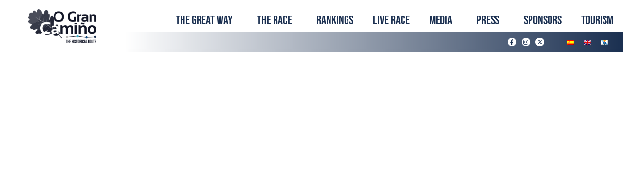

--- FILE ---
content_type: text/html; charset=UTF-8
request_url: https://ograncamino.gal/2023-previous-editions?lang=en
body_size: 31068
content:
<!DOCTYPE html>
<html lang="en-US">
<head>
<meta charset="UTF-8">
<meta name="viewport" content="width=device-width, initial-scale=1">
	<link rel="profile" href="https://gmpg.org/xfn/11"> 
	<title>2023 Previous editions - O Gran Camiño</title>
<link rel="preload" href="https://ograncamino.gal/wp-content/astra-local-fonts/roboto-condensed/ieVo2ZhZI2eCN5jzbjEETS9weq8-_d6T_POl0fRJeyWyosBO5Xw.woff2" as="font" type="font/woff2" crossorigin><link rel="alternate" hreflang="es" href="https://ograncamino.gal/edicion-2023" />
<link rel="alternate" hreflang="en" href="https://ograncamino.gal/2023-previous-editions?lang=en" />
<link rel="alternate" hreflang="gl" href="https://ograncamino.gal/edicion-2023?lang=gl" />
<link rel="alternate" hreflang="x-default" href="https://ograncamino.gal/edicion-2023" />
<script id="cookieyes" type="text/javascript" src="https://cdn-cookieyes.com/client_data/5bfd1bb8073c91624a061293/script.js"></script>
<!-- The SEO Framework by Sybre Waaijer -->
<meta name="robots" content="max-snippet:-1,max-image-preview:standard,max-video-preview:-1" />
<link rel="canonical" href="https://ograncamino.gal/2023-previous-editions?lang=en" />
<meta name="description" content="ROUTE 2023. BACK TO THE ORIGINS In 2023 we will made a journey through the origins of our territory. With a start at the Wall of Lugo (the oldest in the world…" />
<meta property="og:type" content="website" />
<meta property="og:locale" content="en_US" />
<meta property="og:site_name" content="O Gran Camiño" />
<meta property="og:title" content="2023 Previous editions" />
<meta property="og:description" content="ROUTE 2023. BACK TO THE ORIGINS In 2023 we will made a journey through the origins of our territory. With a start at the Wall of Lugo (the oldest in the world preserved in its entirety) and a finish…" />
<meta property="og:url" content="https://ograncamino.gal/2023-previous-editions?lang=en" />
<meta property="og:image" content="https://ograncamino.gal/wp-content/uploads/2023/02/resumenetapas-01.png" />
<meta name="twitter:card" content="summary_large_image" />
<meta name="twitter:title" content="2023 Previous editions" />
<meta name="twitter:description" content="ROUTE 2023. BACK TO THE ORIGINS In 2023 we will made a journey through the origins of our territory. With a start at the Wall of Lugo (the oldest in the world preserved in its entirety) and a finish…" />
<meta name="twitter:image" content="https://ograncamino.gal/wp-content/uploads/2023/02/resumenetapas-01.png" />
<script type="application/ld+json">{"@context":"https://schema.org","@graph":[{"@type":"WebSite","@id":"https://ograncamino.gal/?lang=en#/schema/WebSite","url":"https://ograncamino.gal/?lang=en","name":"O Gran Camiño","description":"The Historial Route","inLanguage":"en-US","potentialAction":{"@type":"SearchAction","target":{"@type":"EntryPoint","urlTemplate":"https://ograncamino.gal/search/{search_term_string}?lang=en"},"query-input":"required name=search_term_string"},"publisher":{"@type":"Organization","@id":"https://ograncamino.gal/?lang=en#/schema/Organization","name":"O Gran Camiño","url":"https://ograncamino.gal/?lang=en","logo":{"@type":"ImageObject","url":"https://ograncamino.gal/wp-content/uploads/2021/09/logohistorical_version2023.png","contentUrl":"https://ograncamino.gal/wp-content/uploads/2021/09/logohistorical_version2023.png","width":346,"height":170,"contentSize":"20525"}}},{"@type":"WebPage","@id":"https://ograncamino.gal/2023-previous-editions?lang=en","url":"https://ograncamino.gal/2023-previous-editions?lang=en","name":"2023 Previous editions - O Gran Camiño","description":"ROUTE 2023. BACK TO THE ORIGINS In 2023 we will made a journey through the origins of our territory. With a start at the Wall of Lugo (the oldest in the world…","inLanguage":"en-US","isPartOf":{"@id":"https://ograncamino.gal/?lang=en#/schema/WebSite"},"breadcrumb":{"@type":"BreadcrumbList","@id":"https://ograncamino.gal/?lang=en#/schema/BreadcrumbList","itemListElement":[{"@type":"ListItem","position":1,"item":"https://ograncamino.gal/?lang=en","name":"O Gran Camiño"},{"@type":"ListItem","position":2,"name":"2023 Previous editions"}]},"potentialAction":{"@type":"ReadAction","target":"https://ograncamino.gal/2023-previous-editions?lang=en"}}]}</script>
<!-- / The SEO Framework by Sybre Waaijer | 7.00ms meta | 1.19ms boot -->

<link rel='dns-prefetch' href='//www.googletagmanager.com' />
<link rel="alternate" type="application/rss+xml" title="O Gran Camiño &raquo; Feed" href="https://ograncamino.gal/feed?lang=en" />
<link rel="alternate" type="application/rss+xml" title="O Gran Camiño &raquo; Comments Feed" href="https://ograncamino.gal/comments/feed?lang=en" />
<link rel="alternate" title="oEmbed (JSON)" type="application/json+oembed" href="https://ograncamino.gal/wp-json/oembed/1.0/embed?url=https%3A%2F%2Fograncamino.gal%2F2023-previous-editions%3Flang%3Den" />
<link rel="alternate" title="oEmbed (XML)" type="text/xml+oembed" href="https://ograncamino.gal/wp-json/oembed/1.0/embed?url=https%3A%2F%2Fograncamino.gal%2F2023-previous-editions%3Flang%3Den&#038;format=xml" />
<style id='wp-img-auto-sizes-contain-inline-css'>
img:is([sizes=auto i],[sizes^="auto," i]){contain-intrinsic-size:3000px 1500px}
/*# sourceURL=wp-img-auto-sizes-contain-inline-css */
</style>
<link rel='stylesheet' id='astra-theme-css-css' href='https://ograncamino.gal/wp-content/themes/astra/assets/css/minified/main.min.css?ver=4.12.0' media='all' />
<link rel='stylesheet' id='astra-google-fonts-css' href='https://ograncamino.gal/wp-content/astra-local-fonts/astra-local-fonts.css?ver=4.12.0' media='all' />
<link rel='stylesheet' id='astra-theme-dynamic-css' href='https://ograncamino.gal/wp-content/uploads/astra/astra-theme-dynamic-css-post-9791.css?ver=1768579461' media='all' />
<link rel='stylesheet' id='embedpress-css-css' href='https://ograncamino.gal/wp-content/plugins/embedpress/assets/css/embedpress.css?ver=1767875840' media='all' />
<link rel='stylesheet' id='embedpress-blocks-style-css' href='https://ograncamino.gal/wp-content/plugins/embedpress/assets/css/blocks.build.css?ver=1767875840' media='all' />
<link rel='stylesheet' id='embedpress-lazy-load-css-css' href='https://ograncamino.gal/wp-content/plugins/embedpress/assets/css/lazy-load.css?ver=1767875840' media='all' />
<style id='wp-emoji-styles-inline-css'>

	img.wp-smiley, img.emoji {
		display: inline !important;
		border: none !important;
		box-shadow: none !important;
		height: 1em !important;
		width: 1em !important;
		margin: 0 0.07em !important;
		vertical-align: -0.1em !important;
		background: none !important;
		padding: 0 !important;
	}
/*# sourceURL=wp-emoji-styles-inline-css */
</style>
<style id='global-styles-inline-css'>
:root{--wp--preset--aspect-ratio--square: 1;--wp--preset--aspect-ratio--4-3: 4/3;--wp--preset--aspect-ratio--3-4: 3/4;--wp--preset--aspect-ratio--3-2: 3/2;--wp--preset--aspect-ratio--2-3: 2/3;--wp--preset--aspect-ratio--16-9: 16/9;--wp--preset--aspect-ratio--9-16: 9/16;--wp--preset--color--black: #000000;--wp--preset--color--cyan-bluish-gray: #abb8c3;--wp--preset--color--white: #ffffff;--wp--preset--color--pale-pink: #f78da7;--wp--preset--color--vivid-red: #cf2e2e;--wp--preset--color--luminous-vivid-orange: #ff6900;--wp--preset--color--luminous-vivid-amber: #fcb900;--wp--preset--color--light-green-cyan: #7bdcb5;--wp--preset--color--vivid-green-cyan: #00d084;--wp--preset--color--pale-cyan-blue: #8ed1fc;--wp--preset--color--vivid-cyan-blue: #0693e3;--wp--preset--color--vivid-purple: #9b51e0;--wp--preset--color--ast-global-color-0: var(--ast-global-color-0);--wp--preset--color--ast-global-color-1: var(--ast-global-color-1);--wp--preset--color--ast-global-color-2: var(--ast-global-color-2);--wp--preset--color--ast-global-color-3: var(--ast-global-color-3);--wp--preset--color--ast-global-color-4: var(--ast-global-color-4);--wp--preset--color--ast-global-color-5: var(--ast-global-color-5);--wp--preset--color--ast-global-color-6: var(--ast-global-color-6);--wp--preset--color--ast-global-color-7: var(--ast-global-color-7);--wp--preset--color--ast-global-color-8: var(--ast-global-color-8);--wp--preset--gradient--vivid-cyan-blue-to-vivid-purple: linear-gradient(135deg,rgb(6,147,227) 0%,rgb(155,81,224) 100%);--wp--preset--gradient--light-green-cyan-to-vivid-green-cyan: linear-gradient(135deg,rgb(122,220,180) 0%,rgb(0,208,130) 100%);--wp--preset--gradient--luminous-vivid-amber-to-luminous-vivid-orange: linear-gradient(135deg,rgb(252,185,0) 0%,rgb(255,105,0) 100%);--wp--preset--gradient--luminous-vivid-orange-to-vivid-red: linear-gradient(135deg,rgb(255,105,0) 0%,rgb(207,46,46) 100%);--wp--preset--gradient--very-light-gray-to-cyan-bluish-gray: linear-gradient(135deg,rgb(238,238,238) 0%,rgb(169,184,195) 100%);--wp--preset--gradient--cool-to-warm-spectrum: linear-gradient(135deg,rgb(74,234,220) 0%,rgb(151,120,209) 20%,rgb(207,42,186) 40%,rgb(238,44,130) 60%,rgb(251,105,98) 80%,rgb(254,248,76) 100%);--wp--preset--gradient--blush-light-purple: linear-gradient(135deg,rgb(255,206,236) 0%,rgb(152,150,240) 100%);--wp--preset--gradient--blush-bordeaux: linear-gradient(135deg,rgb(254,205,165) 0%,rgb(254,45,45) 50%,rgb(107,0,62) 100%);--wp--preset--gradient--luminous-dusk: linear-gradient(135deg,rgb(255,203,112) 0%,rgb(199,81,192) 50%,rgb(65,88,208) 100%);--wp--preset--gradient--pale-ocean: linear-gradient(135deg,rgb(255,245,203) 0%,rgb(182,227,212) 50%,rgb(51,167,181) 100%);--wp--preset--gradient--electric-grass: linear-gradient(135deg,rgb(202,248,128) 0%,rgb(113,206,126) 100%);--wp--preset--gradient--midnight: linear-gradient(135deg,rgb(2,3,129) 0%,rgb(40,116,252) 100%);--wp--preset--font-size--small: 13px;--wp--preset--font-size--medium: 20px;--wp--preset--font-size--large: 36px;--wp--preset--font-size--x-large: 42px;--wp--preset--spacing--20: 0.44rem;--wp--preset--spacing--30: 0.67rem;--wp--preset--spacing--40: 1rem;--wp--preset--spacing--50: 1.5rem;--wp--preset--spacing--60: 2.25rem;--wp--preset--spacing--70: 3.38rem;--wp--preset--spacing--80: 5.06rem;--wp--preset--shadow--natural: 6px 6px 9px rgba(0, 0, 0, 0.2);--wp--preset--shadow--deep: 12px 12px 50px rgba(0, 0, 0, 0.4);--wp--preset--shadow--sharp: 6px 6px 0px rgba(0, 0, 0, 0.2);--wp--preset--shadow--outlined: 6px 6px 0px -3px rgb(255, 255, 255), 6px 6px rgb(0, 0, 0);--wp--preset--shadow--crisp: 6px 6px 0px rgb(0, 0, 0);}:root { --wp--style--global--content-size: var(--wp--custom--ast-content-width-size);--wp--style--global--wide-size: var(--wp--custom--ast-wide-width-size); }:where(body) { margin: 0; }.wp-site-blocks > .alignleft { float: left; margin-right: 2em; }.wp-site-blocks > .alignright { float: right; margin-left: 2em; }.wp-site-blocks > .aligncenter { justify-content: center; margin-left: auto; margin-right: auto; }:where(.wp-site-blocks) > * { margin-block-start: 24px; margin-block-end: 0; }:where(.wp-site-blocks) > :first-child { margin-block-start: 0; }:where(.wp-site-blocks) > :last-child { margin-block-end: 0; }:root { --wp--style--block-gap: 24px; }:root :where(.is-layout-flow) > :first-child{margin-block-start: 0;}:root :where(.is-layout-flow) > :last-child{margin-block-end: 0;}:root :where(.is-layout-flow) > *{margin-block-start: 24px;margin-block-end: 0;}:root :where(.is-layout-constrained) > :first-child{margin-block-start: 0;}:root :where(.is-layout-constrained) > :last-child{margin-block-end: 0;}:root :where(.is-layout-constrained) > *{margin-block-start: 24px;margin-block-end: 0;}:root :where(.is-layout-flex){gap: 24px;}:root :where(.is-layout-grid){gap: 24px;}.is-layout-flow > .alignleft{float: left;margin-inline-start: 0;margin-inline-end: 2em;}.is-layout-flow > .alignright{float: right;margin-inline-start: 2em;margin-inline-end: 0;}.is-layout-flow > .aligncenter{margin-left: auto !important;margin-right: auto !important;}.is-layout-constrained > .alignleft{float: left;margin-inline-start: 0;margin-inline-end: 2em;}.is-layout-constrained > .alignright{float: right;margin-inline-start: 2em;margin-inline-end: 0;}.is-layout-constrained > .aligncenter{margin-left: auto !important;margin-right: auto !important;}.is-layout-constrained > :where(:not(.alignleft):not(.alignright):not(.alignfull)){max-width: var(--wp--style--global--content-size);margin-left: auto !important;margin-right: auto !important;}.is-layout-constrained > .alignwide{max-width: var(--wp--style--global--wide-size);}body .is-layout-flex{display: flex;}.is-layout-flex{flex-wrap: wrap;align-items: center;}.is-layout-flex > :is(*, div){margin: 0;}body .is-layout-grid{display: grid;}.is-layout-grid > :is(*, div){margin: 0;}body{padding-top: 0px;padding-right: 0px;padding-bottom: 0px;padding-left: 0px;}a:where(:not(.wp-element-button)){text-decoration: none;}:root :where(.wp-element-button, .wp-block-button__link){background-color: #32373c;border-width: 0;color: #fff;font-family: inherit;font-size: inherit;font-style: inherit;font-weight: inherit;letter-spacing: inherit;line-height: inherit;padding-top: calc(0.667em + 2px);padding-right: calc(1.333em + 2px);padding-bottom: calc(0.667em + 2px);padding-left: calc(1.333em + 2px);text-decoration: none;text-transform: inherit;}.has-black-color{color: var(--wp--preset--color--black) !important;}.has-cyan-bluish-gray-color{color: var(--wp--preset--color--cyan-bluish-gray) !important;}.has-white-color{color: var(--wp--preset--color--white) !important;}.has-pale-pink-color{color: var(--wp--preset--color--pale-pink) !important;}.has-vivid-red-color{color: var(--wp--preset--color--vivid-red) !important;}.has-luminous-vivid-orange-color{color: var(--wp--preset--color--luminous-vivid-orange) !important;}.has-luminous-vivid-amber-color{color: var(--wp--preset--color--luminous-vivid-amber) !important;}.has-light-green-cyan-color{color: var(--wp--preset--color--light-green-cyan) !important;}.has-vivid-green-cyan-color{color: var(--wp--preset--color--vivid-green-cyan) !important;}.has-pale-cyan-blue-color{color: var(--wp--preset--color--pale-cyan-blue) !important;}.has-vivid-cyan-blue-color{color: var(--wp--preset--color--vivid-cyan-blue) !important;}.has-vivid-purple-color{color: var(--wp--preset--color--vivid-purple) !important;}.has-ast-global-color-0-color{color: var(--wp--preset--color--ast-global-color-0) !important;}.has-ast-global-color-1-color{color: var(--wp--preset--color--ast-global-color-1) !important;}.has-ast-global-color-2-color{color: var(--wp--preset--color--ast-global-color-2) !important;}.has-ast-global-color-3-color{color: var(--wp--preset--color--ast-global-color-3) !important;}.has-ast-global-color-4-color{color: var(--wp--preset--color--ast-global-color-4) !important;}.has-ast-global-color-5-color{color: var(--wp--preset--color--ast-global-color-5) !important;}.has-ast-global-color-6-color{color: var(--wp--preset--color--ast-global-color-6) !important;}.has-ast-global-color-7-color{color: var(--wp--preset--color--ast-global-color-7) !important;}.has-ast-global-color-8-color{color: var(--wp--preset--color--ast-global-color-8) !important;}.has-black-background-color{background-color: var(--wp--preset--color--black) !important;}.has-cyan-bluish-gray-background-color{background-color: var(--wp--preset--color--cyan-bluish-gray) !important;}.has-white-background-color{background-color: var(--wp--preset--color--white) !important;}.has-pale-pink-background-color{background-color: var(--wp--preset--color--pale-pink) !important;}.has-vivid-red-background-color{background-color: var(--wp--preset--color--vivid-red) !important;}.has-luminous-vivid-orange-background-color{background-color: var(--wp--preset--color--luminous-vivid-orange) !important;}.has-luminous-vivid-amber-background-color{background-color: var(--wp--preset--color--luminous-vivid-amber) !important;}.has-light-green-cyan-background-color{background-color: var(--wp--preset--color--light-green-cyan) !important;}.has-vivid-green-cyan-background-color{background-color: var(--wp--preset--color--vivid-green-cyan) !important;}.has-pale-cyan-blue-background-color{background-color: var(--wp--preset--color--pale-cyan-blue) !important;}.has-vivid-cyan-blue-background-color{background-color: var(--wp--preset--color--vivid-cyan-blue) !important;}.has-vivid-purple-background-color{background-color: var(--wp--preset--color--vivid-purple) !important;}.has-ast-global-color-0-background-color{background-color: var(--wp--preset--color--ast-global-color-0) !important;}.has-ast-global-color-1-background-color{background-color: var(--wp--preset--color--ast-global-color-1) !important;}.has-ast-global-color-2-background-color{background-color: var(--wp--preset--color--ast-global-color-2) !important;}.has-ast-global-color-3-background-color{background-color: var(--wp--preset--color--ast-global-color-3) !important;}.has-ast-global-color-4-background-color{background-color: var(--wp--preset--color--ast-global-color-4) !important;}.has-ast-global-color-5-background-color{background-color: var(--wp--preset--color--ast-global-color-5) !important;}.has-ast-global-color-6-background-color{background-color: var(--wp--preset--color--ast-global-color-6) !important;}.has-ast-global-color-7-background-color{background-color: var(--wp--preset--color--ast-global-color-7) !important;}.has-ast-global-color-8-background-color{background-color: var(--wp--preset--color--ast-global-color-8) !important;}.has-black-border-color{border-color: var(--wp--preset--color--black) !important;}.has-cyan-bluish-gray-border-color{border-color: var(--wp--preset--color--cyan-bluish-gray) !important;}.has-white-border-color{border-color: var(--wp--preset--color--white) !important;}.has-pale-pink-border-color{border-color: var(--wp--preset--color--pale-pink) !important;}.has-vivid-red-border-color{border-color: var(--wp--preset--color--vivid-red) !important;}.has-luminous-vivid-orange-border-color{border-color: var(--wp--preset--color--luminous-vivid-orange) !important;}.has-luminous-vivid-amber-border-color{border-color: var(--wp--preset--color--luminous-vivid-amber) !important;}.has-light-green-cyan-border-color{border-color: var(--wp--preset--color--light-green-cyan) !important;}.has-vivid-green-cyan-border-color{border-color: var(--wp--preset--color--vivid-green-cyan) !important;}.has-pale-cyan-blue-border-color{border-color: var(--wp--preset--color--pale-cyan-blue) !important;}.has-vivid-cyan-blue-border-color{border-color: var(--wp--preset--color--vivid-cyan-blue) !important;}.has-vivid-purple-border-color{border-color: var(--wp--preset--color--vivid-purple) !important;}.has-ast-global-color-0-border-color{border-color: var(--wp--preset--color--ast-global-color-0) !important;}.has-ast-global-color-1-border-color{border-color: var(--wp--preset--color--ast-global-color-1) !important;}.has-ast-global-color-2-border-color{border-color: var(--wp--preset--color--ast-global-color-2) !important;}.has-ast-global-color-3-border-color{border-color: var(--wp--preset--color--ast-global-color-3) !important;}.has-ast-global-color-4-border-color{border-color: var(--wp--preset--color--ast-global-color-4) !important;}.has-ast-global-color-5-border-color{border-color: var(--wp--preset--color--ast-global-color-5) !important;}.has-ast-global-color-6-border-color{border-color: var(--wp--preset--color--ast-global-color-6) !important;}.has-ast-global-color-7-border-color{border-color: var(--wp--preset--color--ast-global-color-7) !important;}.has-ast-global-color-8-border-color{border-color: var(--wp--preset--color--ast-global-color-8) !important;}.has-vivid-cyan-blue-to-vivid-purple-gradient-background{background: var(--wp--preset--gradient--vivid-cyan-blue-to-vivid-purple) !important;}.has-light-green-cyan-to-vivid-green-cyan-gradient-background{background: var(--wp--preset--gradient--light-green-cyan-to-vivid-green-cyan) !important;}.has-luminous-vivid-amber-to-luminous-vivid-orange-gradient-background{background: var(--wp--preset--gradient--luminous-vivid-amber-to-luminous-vivid-orange) !important;}.has-luminous-vivid-orange-to-vivid-red-gradient-background{background: var(--wp--preset--gradient--luminous-vivid-orange-to-vivid-red) !important;}.has-very-light-gray-to-cyan-bluish-gray-gradient-background{background: var(--wp--preset--gradient--very-light-gray-to-cyan-bluish-gray) !important;}.has-cool-to-warm-spectrum-gradient-background{background: var(--wp--preset--gradient--cool-to-warm-spectrum) !important;}.has-blush-light-purple-gradient-background{background: var(--wp--preset--gradient--blush-light-purple) !important;}.has-blush-bordeaux-gradient-background{background: var(--wp--preset--gradient--blush-bordeaux) !important;}.has-luminous-dusk-gradient-background{background: var(--wp--preset--gradient--luminous-dusk) !important;}.has-pale-ocean-gradient-background{background: var(--wp--preset--gradient--pale-ocean) !important;}.has-electric-grass-gradient-background{background: var(--wp--preset--gradient--electric-grass) !important;}.has-midnight-gradient-background{background: var(--wp--preset--gradient--midnight) !important;}.has-small-font-size{font-size: var(--wp--preset--font-size--small) !important;}.has-medium-font-size{font-size: var(--wp--preset--font-size--medium) !important;}.has-large-font-size{font-size: var(--wp--preset--font-size--large) !important;}.has-x-large-font-size{font-size: var(--wp--preset--font-size--x-large) !important;}
:root :where(.wp-block-pullquote){font-size: 1.5em;line-height: 1.6;}
/*# sourceURL=global-styles-inline-css */
</style>
<link rel='stylesheet' id='wpml-legacy-horizontal-list-0-css' href='https://ograncamino.gal/wp-content/plugins/sitepress-multilingual-cms/templates/language-switchers/legacy-list-horizontal/style.min.css?ver=1' media='all' />
<style id='wpml-legacy-horizontal-list-0-inline-css'>
.wpml-ls-statics-shortcode_actions{background-color:#FFFFFF00;}.wpml-ls-statics-shortcode_actions .wpml-ls-current-language > a {color:#000000;}
/*# sourceURL=wpml-legacy-horizontal-list-0-inline-css */
</style>
<link rel='stylesheet' id='astra-addon-css-css' href='https://ograncamino.gal/wp-content/uploads/astra-addon/astra-addon-695fa53a3fbf06-40439811.css?ver=4.12.0' media='all' />
<link rel='stylesheet' id='astra-addon-dynamic-css' href='https://ograncamino.gal/wp-content/uploads/astra-addon/astra-addon-dynamic-css-post-9791.css?ver=1768579461' media='all' />
<link rel='stylesheet' id='elementor-frontend-css' href='https://ograncamino.gal/wp-content/plugins/elementor/assets/css/frontend.min.css?ver=3.34.1' media='all' />
<style id='elementor-frontend-inline-css'>
.elementor-kit-8{--e-global-color-primary:#1A2F50;--e-global-color-secondary:#54595F;--e-global-color-text:#7A7A7A;--e-global-color-accent:#3FACC3;--e-global-color-564a097:#3FACC3;--e-global-color-fd50afc:#0E4980;--e-global-color-e6d843e:#1A2F50;--e-global-color-0c0b716:#909090;--e-global-color-672b553:#111525;--e-global-color-920a553:#EFD232;--e-global-typography-primary-font-family:"Bebas Neue";--e-global-typography-primary-font-weight:600;--e-global-typography-secondary-font-family:"Bebas Neue";--e-global-typography-secondary-font-weight:400;--e-global-typography-text-font-family:"Bebas Neue";--e-global-typography-text-font-weight:400;--e-global-typography-accent-font-family:"Bebas Neue";--e-global-typography-accent-font-weight:500;}.elementor-kit-8 e-page-transition{background-color:#FFBC7D;}.elementor-section.elementor-section-boxed > .elementor-container{max-width:1140px;}.e-con{--container-max-width:1140px;}.elementor-widget:not(:last-child){margin-block-end:20px;}.elementor-element{--widgets-spacing:20px 20px;--widgets-spacing-row:20px;--widgets-spacing-column:20px;}{}h1.entry-title{display:var(--page-title-display);}@media(max-width:1024px){.elementor-section.elementor-section-boxed > .elementor-container{max-width:1024px;}.e-con{--container-max-width:1024px;}}@media(max-width:767px){.elementor-section.elementor-section-boxed > .elementor-container{max-width:767px;}.e-con{--container-max-width:767px;}}
.elementor-9791 .elementor-element.elementor-element-15150d7{transition:background 0.3s, border 0.3s, border-radius 0.3s, box-shadow 0.3s;}.elementor-9791 .elementor-element.elementor-element-15150d7 > .elementor-background-overlay{transition:background 0.3s, border-radius 0.3s, opacity 0.3s;}.elementor-9791 .elementor-element.elementor-element-0084fed{margin-top:100px;margin-bottom:0px;padding:0px 30px 0px 30px;}.elementor-9791 .elementor-element.elementor-element-10901ae:not(.elementor-motion-effects-element-type-background) > .elementor-widget-wrap, .elementor-9791 .elementor-element.elementor-element-10901ae > .elementor-widget-wrap > .elementor-motion-effects-container > .elementor-motion-effects-layer{background-color:var( --e-global-color-primary );}.elementor-bc-flex-widget .elementor-9791 .elementor-element.elementor-element-10901ae.elementor-column .elementor-widget-wrap{align-items:center;}.elementor-9791 .elementor-element.elementor-element-10901ae.elementor-column.elementor-element[data-element_type="column"] > .elementor-widget-wrap.elementor-element-populated{align-content:center;align-items:center;}.elementor-9791 .elementor-element.elementor-element-10901ae > .elementor-element-populated{transition:background 0.3s, border 0.3s, border-radius 0.3s, box-shadow 0.3s;}.elementor-9791 .elementor-element.elementor-element-10901ae > .elementor-element-populated > .elementor-background-overlay{transition:background 0.3s, border-radius 0.3s, opacity 0.3s;}.elementor-widget-heading .elementor-heading-title{font-family:var( --e-global-typography-primary-font-family ), Sans-serif;font-weight:var( --e-global-typography-primary-font-weight );color:var( --e-global-color-primary );}.elementor-9791 .elementor-element.elementor-element-88157f0 > .elementor-widget-container{margin:0px 0px 0px 0px;padding:6px 0px 0px 0px;}.elementor-9791 .elementor-element.elementor-element-88157f0{text-align:center;}.elementor-9791 .elementor-element.elementor-element-88157f0 .elementor-heading-title{font-family:"Bebas Neue", Sans-serif;font-size:80px;font-weight:100;color:#FFFFFF;}.elementor-bc-flex-widget .elementor-9791 .elementor-element.elementor-element-0dcd75d.elementor-column .elementor-widget-wrap{align-items:flex-end;}.elementor-9791 .elementor-element.elementor-element-0dcd75d.elementor-column.elementor-element[data-element_type="column"] > .elementor-widget-wrap.elementor-element-populated{align-content:flex-end;align-items:flex-end;}.elementor-9791 .elementor-element.elementor-element-0dcd75d > .elementor-widget-wrap > .elementor-widget:not(.elementor-widget__width-auto):not(.elementor-widget__width-initial):not(:last-child):not(.elementor-absolute){margin-block-end:0px;}.elementor-bc-flex-widget .elementor-9791 .elementor-element.elementor-element-fe8c56a.elementor-column .elementor-widget-wrap{align-items:flex-end;}.elementor-9791 .elementor-element.elementor-element-fe8c56a.elementor-column.elementor-element[data-element_type="column"] > .elementor-widget-wrap.elementor-element-populated{align-content:flex-end;align-items:flex-end;}.elementor-9791 .elementor-element.elementor-element-fe8c56a > .elementor-widget-wrap > .elementor-widget:not(.elementor-widget__width-auto):not(.elementor-widget__width-initial):not(:last-child):not(.elementor-absolute){margin-block-end:0px;}.elementor-9791 .elementor-element.elementor-element-3e038cc{margin-top:0px;margin-bottom:20px;padding:0px 30px 0px 30px;}.elementor-bc-flex-widget .elementor-9791 .elementor-element.elementor-element-8ae6afd.elementor-column .elementor-widget-wrap{align-items:center;}.elementor-9791 .elementor-element.elementor-element-8ae6afd.elementor-column.elementor-element[data-element_type="column"] > .elementor-widget-wrap.elementor-element-populated{align-content:center;align-items:center;}.elementor-9791 .elementor-element.elementor-element-fe37fc6 > .elementor-widget-container{margin:0px 0px 0px 0px;padding:6px 0px 0px 0px;}.elementor-9791 .elementor-element.elementor-element-fe37fc6{text-align:center;}.elementor-9791 .elementor-element.elementor-element-fe37fc6 .elementor-heading-title{font-family:"Bebas Neue", Sans-serif;font-size:80px;font-weight:100;color:var( --e-global-color-primary );}.elementor-bc-flex-widget .elementor-9791 .elementor-element.elementor-element-5a9e112.elementor-column .elementor-widget-wrap{align-items:flex-end;}.elementor-9791 .elementor-element.elementor-element-5a9e112.elementor-column.elementor-element[data-element_type="column"] > .elementor-widget-wrap.elementor-element-populated{align-content:flex-end;align-items:flex-end;}.elementor-9791 .elementor-element.elementor-element-5a9e112 > .elementor-widget-wrap > .elementor-widget:not(.elementor-widget__width-auto):not(.elementor-widget__width-initial):not(:last-child):not(.elementor-absolute){margin-block-end:0px;}.elementor-bc-flex-widget .elementor-9791 .elementor-element.elementor-element-cf1b9bd.elementor-column .elementor-widget-wrap{align-items:flex-end;}.elementor-9791 .elementor-element.elementor-element-cf1b9bd.elementor-column.elementor-element[data-element_type="column"] > .elementor-widget-wrap.elementor-element-populated{align-content:flex-end;align-items:flex-end;}.elementor-9791 .elementor-element.elementor-element-cf1b9bd > .elementor-widget-wrap > .elementor-widget:not(.elementor-widget__width-auto):not(.elementor-widget__width-initial):not(:last-child):not(.elementor-absolute){margin-block-end:0px;}.elementor-9791 .elementor-element.elementor-element-e9375cc > .elementor-container{max-width:1600px;}.elementor-9791 .elementor-element.elementor-element-e9375cc{margin-top:0px;margin-bottom:100px;padding:0px 30px 0px 30px;}.elementor-widget-text-editor{font-family:var( --e-global-typography-text-font-family ), Sans-serif;font-weight:var( --e-global-typography-text-font-weight );color:var( --e-global-color-text );}.elementor-widget-text-editor.elementor-drop-cap-view-stacked .elementor-drop-cap{background-color:var( --e-global-color-primary );}.elementor-widget-text-editor.elementor-drop-cap-view-framed .elementor-drop-cap, .elementor-widget-text-editor.elementor-drop-cap-view-default .elementor-drop-cap{color:var( --e-global-color-primary );border-color:var( --e-global-color-primary );}.elementor-9791 .elementor-element.elementor-element-a80b646{text-align:justify;font-family:"Roboto", Sans-serif;font-weight:400;color:var( --e-global-color-primary );}.elementor-bc-flex-widget .elementor-9791 .elementor-element.elementor-element-34b5faa.elementor-column .elementor-widget-wrap{align-items:center;}.elementor-9791 .elementor-element.elementor-element-34b5faa.elementor-column.elementor-element[data-element_type="column"] > .elementor-widget-wrap.elementor-element-populated{align-content:center;align-items:center;}.elementor-9791 .elementor-element.elementor-element-34b5faa > .elementor-element-populated{margin:-150px 0px 0px 0px;--e-column-margin-right:0px;--e-column-margin-left:0px;padding:0px 0px 0px 50px;}.elementor-9791 .elementor-element.elementor-element-84b501a{margin-top:0px;margin-bottom:0px;padding:0px 0px 0px 0px;}.elementor-widget-image .widget-image-caption{color:var( --e-global-color-text );font-family:var( --e-global-typography-text-font-family ), Sans-serif;font-weight:var( --e-global-typography-text-font-weight );}.elementor-9791 .elementor-element.elementor-element-b32508c{text-align:start;}.elementor-9791 .elementor-element.elementor-element-16d6ac0{text-align:start;}.elementor-9791 .elementor-element.elementor-element-73d4304{text-align:start;}.elementor-9791 .elementor-element.elementor-element-6c3cff4{text-align:start;}.elementor-9791 .elementor-element.elementor-element-75e406b{margin-top:50px;margin-bottom:150px;}.elementor-widget-button .elementor-button{background-color:var( --e-global-color-accent );font-family:var( --e-global-typography-accent-font-family ), Sans-serif;font-weight:var( --e-global-typography-accent-font-weight );}.elementor-9791 .elementor-element.elementor-element-0136f29 .elementor-button{background-color:var( --e-global-color-primary );border-radius:0px 0px 0px 0px;}.elementor-9791 .elementor-element.elementor-element-0136f29 .elementor-button:hover, .elementor-9791 .elementor-element.elementor-element-0136f29 .elementor-button:focus{background-color:var( --e-global-color-accent );}.elementor-9791 .elementor-element.elementor-element-f41f4b6 .elementor-button{background-color:var( --e-global-color-primary );border-radius:0px 0px 0px 0px;}.elementor-9791 .elementor-element.elementor-element-f41f4b6 .elementor-button:hover, .elementor-9791 .elementor-element.elementor-element-f41f4b6 .elementor-button:focus{background-color:var( --e-global-color-accent );}.elementor-9791 .elementor-element.elementor-element-ea20f74 .elementor-button{background-color:var( --e-global-color-primary );border-radius:0px 0px 0px 0px;}.elementor-9791 .elementor-element.elementor-element-ea20f74 .elementor-button:hover, .elementor-9791 .elementor-element.elementor-element-ea20f74 .elementor-button:focus{background-color:var( --e-global-color-accent );}.elementor-9791 .elementor-element.elementor-element-8d601b5 .elementor-button{background-color:var( --e-global-color-primary );border-radius:0px 0px 0px 0px;}.elementor-9791 .elementor-element.elementor-element-8d601b5 .elementor-button:hover, .elementor-9791 .elementor-element.elementor-element-8d601b5 .elementor-button:focus{background-color:var( --e-global-color-accent );}.elementor-9791 .elementor-element.elementor-element-e1d45fe{--spacer-size:50px;}@media(min-width:768px){.elementor-9791 .elementor-element.elementor-element-10901ae{width:50%;}.elementor-9791 .elementor-element.elementor-element-0dcd75d{width:24.664%;}.elementor-9791 .elementor-element.elementor-element-fe8c56a{width:25%;}.elementor-9791 .elementor-element.elementor-element-8ae6afd{width:50%;}.elementor-9791 .elementor-element.elementor-element-5a9e112{width:24.664%;}.elementor-9791 .elementor-element.elementor-element-cf1b9bd{width:25%;}}@media(max-width:1024px) and (min-width:768px){.elementor-9791 .elementor-element.elementor-element-10901ae{width:100%;}.elementor-9791 .elementor-element.elementor-element-0dcd75d{width:50%;}.elementor-9791 .elementor-element.elementor-element-fe8c56a{width:50%;}.elementor-9791 .elementor-element.elementor-element-8ae6afd{width:100%;}.elementor-9791 .elementor-element.elementor-element-5a9e112{width:50%;}.elementor-9791 .elementor-element.elementor-element-cf1b9bd{width:50%;}.elementor-9791 .elementor-element.elementor-element-26ae73a{width:100%;}.elementor-9791 .elementor-element.elementor-element-34b5faa{width:100%;}}@media(max-width:1024px){.elementor-9791 .elementor-element.elementor-element-88157f0{text-align:center;}.elementor-9791 .elementor-element.elementor-element-88157f0 .elementor-heading-title{font-size:54px;}.elementor-bc-flex-widget .elementor-9791 .elementor-element.elementor-element-0dcd75d.elementor-column .elementor-widget-wrap{align-items:center;}.elementor-9791 .elementor-element.elementor-element-0dcd75d.elementor-column.elementor-element[data-element_type="column"] > .elementor-widget-wrap.elementor-element-populated{align-content:center;align-items:center;}.elementor-9791 .elementor-element.elementor-element-0dcd75d > .elementor-element-populated{padding:20px 20px 20px 20px;}.elementor-bc-flex-widget .elementor-9791 .elementor-element.elementor-element-fe8c56a.elementor-column .elementor-widget-wrap{align-items:center;}.elementor-9791 .elementor-element.elementor-element-fe8c56a.elementor-column.elementor-element[data-element_type="column"] > .elementor-widget-wrap.elementor-element-populated{align-content:center;align-items:center;}.elementor-9791 .elementor-element.elementor-element-fe8c56a > .elementor-element-populated{padding:20px 20px 20px 20px;}.elementor-9791 .elementor-element.elementor-element-fe37fc6{text-align:center;}.elementor-9791 .elementor-element.elementor-element-fe37fc6 .elementor-heading-title{font-size:54px;}.elementor-bc-flex-widget .elementor-9791 .elementor-element.elementor-element-5a9e112.elementor-column .elementor-widget-wrap{align-items:center;}.elementor-9791 .elementor-element.elementor-element-5a9e112.elementor-column.elementor-element[data-element_type="column"] > .elementor-widget-wrap.elementor-element-populated{align-content:center;align-items:center;}.elementor-9791 .elementor-element.elementor-element-5a9e112 > .elementor-element-populated{padding:20px 20px 20px 20px;}.elementor-bc-flex-widget .elementor-9791 .elementor-element.elementor-element-cf1b9bd.elementor-column .elementor-widget-wrap{align-items:center;}.elementor-9791 .elementor-element.elementor-element-cf1b9bd.elementor-column.elementor-element[data-element_type="column"] > .elementor-widget-wrap.elementor-element-populated{align-content:center;align-items:center;}.elementor-9791 .elementor-element.elementor-element-cf1b9bd > .elementor-element-populated{padding:20px 20px 20px 20px;}.elementor-9791 .elementor-element.elementor-element-a80b646{text-align:justify;}}@media(max-width:767px){.elementor-9791 .elementor-element.elementor-element-88157f0 .elementor-heading-title{font-size:59px;}.elementor-9791 .elementor-element.elementor-element-fe37fc6 .elementor-heading-title{font-size:59px;}}
.elementor-1163 .elementor-element.elementor-element-e150f37:not(.elementor-motion-effects-element-type-background), .elementor-1163 .elementor-element.elementor-element-e150f37 > .elementor-motion-effects-container > .elementor-motion-effects-layer{background-color:#FFFFFF;}.elementor-1163 .elementor-element.elementor-element-e150f37{transition:background 0.3s, border 0.3s, border-radius 0.3s, box-shadow 0.3s;margin-top:0px;margin-bottom:0px;padding:0px 0px 0px 0px;}.elementor-1163 .elementor-element.elementor-element-e150f37 > .elementor-background-overlay{transition:background 0.3s, border-radius 0.3s, opacity 0.3s;}.elementor-bc-flex-widget .elementor-1163 .elementor-element.elementor-element-43780f3.elementor-column .elementor-widget-wrap{align-items:center;}.elementor-1163 .elementor-element.elementor-element-43780f3.elementor-column.elementor-element[data-element_type="column"] > .elementor-widget-wrap.elementor-element-populated{align-content:center;align-items:center;}.elementor-1163 .elementor-element.elementor-element-43780f3 > .elementor-element-populated{margin:0px 0px 0px 0px;--e-column-margin-right:0px;--e-column-margin-left:0px;padding:0px 0px 0px 0px;}.elementor-widget-theme-site-logo .widget-image-caption{color:var( --e-global-color-text );font-family:var( --e-global-typography-text-font-family ), Sans-serif;font-weight:var( --e-global-typography-text-font-weight );}.elementor-1163 .elementor-element.elementor-element-74ce111 > .elementor-widget-container{margin:0px 0px 0px 0px;padding:0px 0px 0px 0px;}.elementor-1163 .elementor-element.elementor-element-74ce111{text-align:center;}.elementor-1163 .elementor-element.elementor-element-74ce111 img{max-width:55%;}.elementor-1163 .elementor-element.elementor-element-58948c4 > .elementor-widget-wrap > .elementor-widget:not(.elementor-widget__width-auto):not(.elementor-widget__width-initial):not(:last-child):not(.elementor-absolute){margin-block-end:0px;}.elementor-widget-nav-menu .elementor-nav-menu .elementor-item{font-family:var( --e-global-typography-primary-font-family ), Sans-serif;font-weight:var( --e-global-typography-primary-font-weight );}.elementor-widget-nav-menu .elementor-nav-menu--main .elementor-item{color:var( --e-global-color-text );fill:var( --e-global-color-text );}.elementor-widget-nav-menu .elementor-nav-menu--main .elementor-item:hover,
					.elementor-widget-nav-menu .elementor-nav-menu--main .elementor-item.elementor-item-active,
					.elementor-widget-nav-menu .elementor-nav-menu--main .elementor-item.highlighted,
					.elementor-widget-nav-menu .elementor-nav-menu--main .elementor-item:focus{color:var( --e-global-color-accent );fill:var( --e-global-color-accent );}.elementor-widget-nav-menu .elementor-nav-menu--main:not(.e--pointer-framed) .elementor-item:before,
					.elementor-widget-nav-menu .elementor-nav-menu--main:not(.e--pointer-framed) .elementor-item:after{background-color:var( --e-global-color-accent );}.elementor-widget-nav-menu .e--pointer-framed .elementor-item:before,
					.elementor-widget-nav-menu .e--pointer-framed .elementor-item:after{border-color:var( --e-global-color-accent );}.elementor-widget-nav-menu{--e-nav-menu-divider-color:var( --e-global-color-text );}.elementor-widget-nav-menu .elementor-nav-menu--dropdown .elementor-item, .elementor-widget-nav-menu .elementor-nav-menu--dropdown  .elementor-sub-item{font-family:var( --e-global-typography-accent-font-family ), Sans-serif;font-weight:var( --e-global-typography-accent-font-weight );}.elementor-1163 .elementor-element.elementor-element-f4233a6 > .elementor-widget-container{margin:0px 0px 0px 0px;padding:20px 0px 0px 0px;}.elementor-1163 .elementor-element.elementor-element-f4233a6 .elementor-menu-toggle{margin-left:auto;background-color:#02010100;}.elementor-1163 .elementor-element.elementor-element-f4233a6 .elementor-nav-menu .elementor-item{font-family:"Bebas Neue", Sans-serif;font-size:25px;font-weight:100;}.elementor-1163 .elementor-element.elementor-element-f4233a6 .elementor-nav-menu--main .elementor-item{color:var( --e-global-color-primary );fill:var( --e-global-color-primary );}.elementor-1163 .elementor-element.elementor-element-f4233a6 .elementor-nav-menu--main .elementor-item:hover,
					.elementor-1163 .elementor-element.elementor-element-f4233a6 .elementor-nav-menu--main .elementor-item.elementor-item-active,
					.elementor-1163 .elementor-element.elementor-element-f4233a6 .elementor-nav-menu--main .elementor-item.highlighted,
					.elementor-1163 .elementor-element.elementor-element-f4233a6 .elementor-nav-menu--main .elementor-item:focus{color:var( --e-global-color-accent );fill:var( --e-global-color-accent );}.elementor-1163 .elementor-element.elementor-element-f4233a6 .elementor-nav-menu--main:not(.e--pointer-framed) .elementor-item:before,
					.elementor-1163 .elementor-element.elementor-element-f4233a6 .elementor-nav-menu--main:not(.e--pointer-framed) .elementor-item:after{background-color:var( --e-global-color-accent );}.elementor-1163 .elementor-element.elementor-element-f4233a6 .e--pointer-framed .elementor-item:before,
					.elementor-1163 .elementor-element.elementor-element-f4233a6 .e--pointer-framed .elementor-item:after{border-color:var( --e-global-color-accent );}.elementor-1163 .elementor-element.elementor-element-f4233a6 .elementor-nav-menu--main .elementor-item.elementor-item-active{color:var( --e-global-color-accent );}.elementor-1163 .elementor-element.elementor-element-f4233a6 .elementor-nav-menu--main:not(.e--pointer-framed) .elementor-item.elementor-item-active:before,
					.elementor-1163 .elementor-element.elementor-element-f4233a6 .elementor-nav-menu--main:not(.e--pointer-framed) .elementor-item.elementor-item-active:after{background-color:var( --e-global-color-accent );}.elementor-1163 .elementor-element.elementor-element-f4233a6 .e--pointer-framed .elementor-item.elementor-item-active:before,
					.elementor-1163 .elementor-element.elementor-element-f4233a6 .e--pointer-framed .elementor-item.elementor-item-active:after{border-color:var( --e-global-color-accent );}.elementor-1163 .elementor-element.elementor-element-f4233a6 .elementor-nav-menu--dropdown a, .elementor-1163 .elementor-element.elementor-element-f4233a6 .elementor-menu-toggle{color:var( --e-global-color-primary );fill:var( --e-global-color-primary );}.elementor-1163 .elementor-element.elementor-element-f4233a6 .elementor-nav-menu--dropdown a:hover,
					.elementor-1163 .elementor-element.elementor-element-f4233a6 .elementor-nav-menu--dropdown a:focus,
					.elementor-1163 .elementor-element.elementor-element-f4233a6 .elementor-nav-menu--dropdown a.elementor-item-active,
					.elementor-1163 .elementor-element.elementor-element-f4233a6 .elementor-nav-menu--dropdown a.highlighted,
					.elementor-1163 .elementor-element.elementor-element-f4233a6 .elementor-menu-toggle:hover,
					.elementor-1163 .elementor-element.elementor-element-f4233a6 .elementor-menu-toggle:focus{color:var( --e-global-color-accent );}.elementor-1163 .elementor-element.elementor-element-f4233a6 .elementor-nav-menu--dropdown a:hover,
					.elementor-1163 .elementor-element.elementor-element-f4233a6 .elementor-nav-menu--dropdown a:focus,
					.elementor-1163 .elementor-element.elementor-element-f4233a6 .elementor-nav-menu--dropdown a.elementor-item-active,
					.elementor-1163 .elementor-element.elementor-element-f4233a6 .elementor-nav-menu--dropdown a.highlighted{background-color:#02010100;}.elementor-1163 .elementor-element.elementor-element-f4233a6 .elementor-nav-menu--dropdown a.elementor-item-active{color:var( --e-global-color-accent );background-color:#02010100;}.elementor-1163 .elementor-element.elementor-element-f4233a6 .elementor-nav-menu--dropdown .elementor-item, .elementor-1163 .elementor-element.elementor-element-f4233a6 .elementor-nav-menu--dropdown  .elementor-sub-item{font-family:"Bebas Neue", Sans-serif;font-size:16px;font-weight:500;}.elementor-1163 .elementor-element.elementor-element-f4233a6 div.elementor-menu-toggle{color:var( --e-global-color-primary );}.elementor-1163 .elementor-element.elementor-element-f4233a6 div.elementor-menu-toggle svg{fill:var( --e-global-color-primary );}.elementor-1163 .elementor-element.elementor-element-f4233a6 div.elementor-menu-toggle:hover, .elementor-1163 .elementor-element.elementor-element-f4233a6 div.elementor-menu-toggle:focus{color:var( --e-global-color-accent );}.elementor-1163 .elementor-element.elementor-element-f4233a6 div.elementor-menu-toggle:hover svg, .elementor-1163 .elementor-element.elementor-element-f4233a6 div.elementor-menu-toggle:focus svg{fill:var( --e-global-color-accent );}.elementor-1163 .elementor-element.elementor-element-f4233a6 .elementor-menu-toggle:hover, .elementor-1163 .elementor-element.elementor-element-f4233a6 .elementor-menu-toggle:focus{background-color:#FF000000;}.elementor-1163 .elementor-element.elementor-element-be44218:not(.elementor-motion-effects-element-type-background), .elementor-1163 .elementor-element.elementor-element-be44218 > .elementor-motion-effects-container > .elementor-motion-effects-layer{background-color:transparent;background-image:linear-gradient(90deg, #FFFFFF 0%, var( --e-global-color-primary ) 100%);}.elementor-1163 .elementor-element.elementor-element-be44218{transition:background 0.3s, border 0.3s, border-radius 0.3s, box-shadow 0.3s;margin-top:0px;margin-bottom:0px;padding:0px 0px 0px 0px;}.elementor-1163 .elementor-element.elementor-element-be44218 > .elementor-background-overlay{transition:background 0.3s, border-radius 0.3s, opacity 0.3s;}.elementor-bc-flex-widget .elementor-1163 .elementor-element.elementor-element-fb6523b.elementor-column .elementor-widget-wrap{align-items:center;}.elementor-1163 .elementor-element.elementor-element-fb6523b.elementor-column.elementor-element[data-element_type="column"] > .elementor-widget-wrap.elementor-element-populated{align-content:center;align-items:center;}.elementor-1163 .elementor-element.elementor-element-fb6523b > .elementor-widget-wrap > .elementor-widget:not(.elementor-widget__width-auto):not(.elementor-widget__width-initial):not(:last-child):not(.elementor-absolute){margin-block-end:0px;}.elementor-1163 .elementor-element.elementor-element-fb6523b > .elementor-element-populated{margin:0px 0px 0px 0px;--e-column-margin-right:0px;--e-column-margin-left:0px;padding:0px 0px 0px 0px;}.elementor-1163 .elementor-element.elementor-element-bfda56f{--grid-template-columns:repeat(0, auto);--icon-size:11px;--grid-column-gap:8px;}.elementor-1163 .elementor-element.elementor-element-bfda56f .elementor-widget-container{text-align:right;}.elementor-1163 .elementor-element.elementor-element-bfda56f > .elementor-widget-container{padding:8px 29px 8px 0px;}.elementor-1163 .elementor-element.elementor-element-bfda56f .elementor-social-icon{background-color:#FFFFFF;--icon-padding:0.3em;}.elementor-1163 .elementor-element.elementor-element-bfda56f .elementor-social-icon i{color:var( --e-global-color-primary );}.elementor-1163 .elementor-element.elementor-element-bfda56f .elementor-social-icon svg{fill:var( --e-global-color-primary );}.elementor-1163 .elementor-element.elementor-element-bfda56f .elementor-social-icon:hover{background-color:var( --e-global-color-accent );}.elementor-1163 .elementor-element.elementor-element-bfda56f .elementor-social-icon:hover i{color:#FFFFFF;}.elementor-1163 .elementor-element.elementor-element-bfda56f .elementor-social-icon:hover svg{fill:#FFFFFF;}.elementor-bc-flex-widget .elementor-1163 .elementor-element.elementor-element-e70ed01.elementor-column .elementor-widget-wrap{align-items:center;}.elementor-1163 .elementor-element.elementor-element-e70ed01.elementor-column.elementor-element[data-element_type="column"] > .elementor-widget-wrap.elementor-element-populated{align-content:center;align-items:center;}.elementor-1163 .elementor-element.elementor-element-e70ed01.elementor-column > .elementor-widget-wrap{justify-content:center;}.elementor-1163 .elementor-element.elementor-element-e70ed01 > .elementor-widget-wrap > .elementor-widget:not(.elementor-widget__width-auto):not(.elementor-widget__width-initial):not(:last-child):not(.elementor-absolute){margin-block-end:0px;}.elementor-1163 .elementor-element.elementor-element-e70ed01 > .elementor-element-populated{margin:0px 0px 0px 0px;--e-column-margin-right:0px;--e-column-margin-left:0px;padding:0px 0px 0px 0px;}.elementor-widget-wpml-language-switcher .wpml-elementor-ls .wpml-ls-item .wpml-ls-link, 
					.elementor-widget-wpml-language-switcher .wpml-elementor-ls .wpml-ls-legacy-dropdown a{color:var( --e-global-color-text );}.elementor-widget-wpml-language-switcher .wpml-elementor-ls .wpml-ls-legacy-dropdown a:hover,
					.elementor-widget-wpml-language-switcher .wpml-elementor-ls .wpml-ls-legacy-dropdown a:focus,
					.elementor-widget-wpml-language-switcher .wpml-elementor-ls .wpml-ls-legacy-dropdown .wpml-ls-current-language:hover>a,
					.elementor-widget-wpml-language-switcher .wpml-elementor-ls .wpml-ls-item .wpml-ls-link:hover,
					.elementor-widget-wpml-language-switcher .wpml-elementor-ls .wpml-ls-item .wpml-ls-link.wpml-ls-link__active,
					.elementor-widget-wpml-language-switcher .wpml-elementor-ls .wpml-ls-item .wpml-ls-link.highlighted,
					.elementor-widget-wpml-language-switcher .wpml-elementor-ls .wpml-ls-item .wpml-ls-link:focus{color:var( --e-global-color-accent );}.elementor-widget-wpml-language-switcher .wpml-elementor-ls .wpml-ls-statics-post_translations{color:var( --e-global-color-text );}.elementor-1163 .elementor-element.elementor-element-4ca2212{width:var( --container-widget-width, 116.723% );max-width:116.723%;--container-widget-width:116.723%;--container-widget-flex-grow:0;}.elementor-1163 .elementor-element.elementor-element-4ca2212 > .elementor-widget-container{margin:0px 0px 0px 0px;padding:0px 0px 0px 0px;}.elementor-1163 .elementor-element.elementor-element-4ca2212 .wpml-elementor-ls .wpml-ls-item .wpml-ls-link, 
					.elementor-1163 .elementor-element.elementor-element-4ca2212 .wpml-elementor-ls .wpml-ls-legacy-dropdown a{color:#FFFFFF;}.elementor-1163 .elementor-element.elementor-element-4ca2212 .wpml-elementor-ls .wpml-ls-legacy-dropdown a:hover,
					.elementor-1163 .elementor-element.elementor-element-4ca2212 .wpml-elementor-ls .wpml-ls-legacy-dropdown a:focus,
					.elementor-1163 .elementor-element.elementor-element-4ca2212 .wpml-elementor-ls .wpml-ls-legacy-dropdown .wpml-ls-current-language:hover>a,
					.elementor-1163 .elementor-element.elementor-element-4ca2212 .wpml-elementor-ls .wpml-ls-item .wpml-ls-link:hover,
					.elementor-1163 .elementor-element.elementor-element-4ca2212 .wpml-elementor-ls .wpml-ls-item .wpml-ls-link.wpml-ls-link__active,
					.elementor-1163 .elementor-element.elementor-element-4ca2212 .wpml-elementor-ls .wpml-ls-item .wpml-ls-link.highlighted,
					.elementor-1163 .elementor-element.elementor-element-4ca2212 .wpml-elementor-ls .wpml-ls-item .wpml-ls-link:focus{color:var( --e-global-color-accent );}.elementor-theme-builder-content-area{height:400px;}.elementor-location-header:before, .elementor-location-footer:before{content:"";display:table;clear:both;}@media(min-width:768px){.elementor-1163 .elementor-element.elementor-element-43780f3{width:20%;}.elementor-1163 .elementor-element.elementor-element-2217eba{width:80%;}.elementor-1163 .elementor-element.elementor-element-58948c4{width:100%;}.elementor-1163 .elementor-element.elementor-element-fb6523b{width:87%;}.elementor-1163 .elementor-element.elementor-element-e70ed01{width:13%;}}@media(max-width:1024px) and (min-width:768px){.elementor-1163 .elementor-element.elementor-element-fb6523b{width:79%;}.elementor-1163 .elementor-element.elementor-element-e70ed01{width:21%;}}@media(max-width:1024px){.elementor-1163 .elementor-element.elementor-element-74ce111 img{width:100%;max-width:100%;}.elementor-1163 .elementor-element.elementor-element-f4233a6 .elementor-nav-menu--main .elementor-item{padding-left:26px;padding-right:26px;}.elementor-1163 .elementor-element.elementor-element-f4233a6{--nav-menu-icon-size:30px;}}@media(max-width:767px){.elementor-1163 .elementor-element.elementor-element-43780f3{width:40%;}.elementor-1163 .elementor-element.elementor-element-74ce111{text-align:start;}.elementor-1163 .elementor-element.elementor-element-74ce111 img{width:95%;max-width:81%;}.elementor-1163 .elementor-element.elementor-element-2217eba{width:60%;}.elementor-1163 .elementor-element.elementor-element-58948c4{width:100%;}.elementor-1163 .elementor-element.elementor-element-f4233a6 .elementor-nav-menu--dropdown .elementor-item, .elementor-1163 .elementor-element.elementor-element-f4233a6 .elementor-nav-menu--dropdown  .elementor-sub-item{font-size:20px;}.elementor-1163 .elementor-element.elementor-element-fb6523b{width:40%;}.elementor-1163 .elementor-element.elementor-element-bfda56f{--grid-template-columns:repeat(1, auto);--icon-size:11px;--grid-column-gap:5px;}.elementor-1163 .elementor-element.elementor-element-bfda56f .elementor-widget-container{text-align:center;}.elementor-1163 .elementor-element.elementor-element-bfda56f > .elementor-widget-container{margin:0px 0px 0px 0px;padding:0px 0px 0px 0px;}.elementor-1163 .elementor-element.elementor-element-e70ed01{width:60%;}.elementor-1163 .elementor-element.elementor-element-4ca2212 > .elementor-widget-container{margin:0px -20px 0px -20px;}}
@-webkit-keyframes ha_fadeIn{0%{opacity:0}to{opacity:1}}@keyframes ha_fadeIn{0%{opacity:0}to{opacity:1}}@-webkit-keyframes ha_zoomIn{0%{opacity:0;-webkit-transform:scale3d(.3,.3,.3);transform:scale3d(.3,.3,.3)}50%{opacity:1}}@keyframes ha_zoomIn{0%{opacity:0;-webkit-transform:scale3d(.3,.3,.3);transform:scale3d(.3,.3,.3)}50%{opacity:1}}@-webkit-keyframes ha_rollIn{0%{opacity:0;-webkit-transform:translate3d(-100%,0,0) rotate3d(0,0,1,-120deg);transform:translate3d(-100%,0,0) rotate3d(0,0,1,-120deg)}to{opacity:1}}@keyframes ha_rollIn{0%{opacity:0;-webkit-transform:translate3d(-100%,0,0) rotate3d(0,0,1,-120deg);transform:translate3d(-100%,0,0) rotate3d(0,0,1,-120deg)}to{opacity:1}}@-webkit-keyframes ha_bounce{0%,20%,53%,to{-webkit-animation-timing-function:cubic-bezier(.215,.61,.355,1);animation-timing-function:cubic-bezier(.215,.61,.355,1)}40%,43%{-webkit-transform:translate3d(0,-30px,0) scaleY(1.1);transform:translate3d(0,-30px,0) scaleY(1.1);-webkit-animation-timing-function:cubic-bezier(.755,.05,.855,.06);animation-timing-function:cubic-bezier(.755,.05,.855,.06)}70%{-webkit-transform:translate3d(0,-15px,0) scaleY(1.05);transform:translate3d(0,-15px,0) scaleY(1.05);-webkit-animation-timing-function:cubic-bezier(.755,.05,.855,.06);animation-timing-function:cubic-bezier(.755,.05,.855,.06)}80%{-webkit-transition-timing-function:cubic-bezier(.215,.61,.355,1);transition-timing-function:cubic-bezier(.215,.61,.355,1);-webkit-transform:translate3d(0,0,0) scaleY(.95);transform:translate3d(0,0,0) scaleY(.95)}90%{-webkit-transform:translate3d(0,-4px,0) scaleY(1.02);transform:translate3d(0,-4px,0) scaleY(1.02)}}@keyframes ha_bounce{0%,20%,53%,to{-webkit-animation-timing-function:cubic-bezier(.215,.61,.355,1);animation-timing-function:cubic-bezier(.215,.61,.355,1)}40%,43%{-webkit-transform:translate3d(0,-30px,0) scaleY(1.1);transform:translate3d(0,-30px,0) scaleY(1.1);-webkit-animation-timing-function:cubic-bezier(.755,.05,.855,.06);animation-timing-function:cubic-bezier(.755,.05,.855,.06)}70%{-webkit-transform:translate3d(0,-15px,0) scaleY(1.05);transform:translate3d(0,-15px,0) scaleY(1.05);-webkit-animation-timing-function:cubic-bezier(.755,.05,.855,.06);animation-timing-function:cubic-bezier(.755,.05,.855,.06)}80%{-webkit-transition-timing-function:cubic-bezier(.215,.61,.355,1);transition-timing-function:cubic-bezier(.215,.61,.355,1);-webkit-transform:translate3d(0,0,0) scaleY(.95);transform:translate3d(0,0,0) scaleY(.95)}90%{-webkit-transform:translate3d(0,-4px,0) scaleY(1.02);transform:translate3d(0,-4px,0) scaleY(1.02)}}@-webkit-keyframes ha_bounceIn{0%,20%,40%,60%,80%,to{-webkit-animation-timing-function:cubic-bezier(.215,.61,.355,1);animation-timing-function:cubic-bezier(.215,.61,.355,1)}0%{opacity:0;-webkit-transform:scale3d(.3,.3,.3);transform:scale3d(.3,.3,.3)}20%{-webkit-transform:scale3d(1.1,1.1,1.1);transform:scale3d(1.1,1.1,1.1)}40%{-webkit-transform:scale3d(.9,.9,.9);transform:scale3d(.9,.9,.9)}60%{opacity:1;-webkit-transform:scale3d(1.03,1.03,1.03);transform:scale3d(1.03,1.03,1.03)}80%{-webkit-transform:scale3d(.97,.97,.97);transform:scale3d(.97,.97,.97)}to{opacity:1}}@keyframes ha_bounceIn{0%,20%,40%,60%,80%,to{-webkit-animation-timing-function:cubic-bezier(.215,.61,.355,1);animation-timing-function:cubic-bezier(.215,.61,.355,1)}0%{opacity:0;-webkit-transform:scale3d(.3,.3,.3);transform:scale3d(.3,.3,.3)}20%{-webkit-transform:scale3d(1.1,1.1,1.1);transform:scale3d(1.1,1.1,1.1)}40%{-webkit-transform:scale3d(.9,.9,.9);transform:scale3d(.9,.9,.9)}60%{opacity:1;-webkit-transform:scale3d(1.03,1.03,1.03);transform:scale3d(1.03,1.03,1.03)}80%{-webkit-transform:scale3d(.97,.97,.97);transform:scale3d(.97,.97,.97)}to{opacity:1}}@-webkit-keyframes ha_flipInX{0%{opacity:0;-webkit-transform:perspective(400px) rotate3d(1,0,0,90deg);transform:perspective(400px) rotate3d(1,0,0,90deg);-webkit-animation-timing-function:ease-in;animation-timing-function:ease-in}40%{-webkit-transform:perspective(400px) rotate3d(1,0,0,-20deg);transform:perspective(400px) rotate3d(1,0,0,-20deg);-webkit-animation-timing-function:ease-in;animation-timing-function:ease-in}60%{opacity:1;-webkit-transform:perspective(400px) rotate3d(1,0,0,10deg);transform:perspective(400px) rotate3d(1,0,0,10deg)}80%{-webkit-transform:perspective(400px) rotate3d(1,0,0,-5deg);transform:perspective(400px) rotate3d(1,0,0,-5deg)}}@keyframes ha_flipInX{0%{opacity:0;-webkit-transform:perspective(400px) rotate3d(1,0,0,90deg);transform:perspective(400px) rotate3d(1,0,0,90deg);-webkit-animation-timing-function:ease-in;animation-timing-function:ease-in}40%{-webkit-transform:perspective(400px) rotate3d(1,0,0,-20deg);transform:perspective(400px) rotate3d(1,0,0,-20deg);-webkit-animation-timing-function:ease-in;animation-timing-function:ease-in}60%{opacity:1;-webkit-transform:perspective(400px) rotate3d(1,0,0,10deg);transform:perspective(400px) rotate3d(1,0,0,10deg)}80%{-webkit-transform:perspective(400px) rotate3d(1,0,0,-5deg);transform:perspective(400px) rotate3d(1,0,0,-5deg)}}@-webkit-keyframes ha_flipInY{0%{opacity:0;-webkit-transform:perspective(400px) rotate3d(0,1,0,90deg);transform:perspective(400px) rotate3d(0,1,0,90deg);-webkit-animation-timing-function:ease-in;animation-timing-function:ease-in}40%{-webkit-transform:perspective(400px) rotate3d(0,1,0,-20deg);transform:perspective(400px) rotate3d(0,1,0,-20deg);-webkit-animation-timing-function:ease-in;animation-timing-function:ease-in}60%{opacity:1;-webkit-transform:perspective(400px) rotate3d(0,1,0,10deg);transform:perspective(400px) rotate3d(0,1,0,10deg)}80%{-webkit-transform:perspective(400px) rotate3d(0,1,0,-5deg);transform:perspective(400px) rotate3d(0,1,0,-5deg)}}@keyframes ha_flipInY{0%{opacity:0;-webkit-transform:perspective(400px) rotate3d(0,1,0,90deg);transform:perspective(400px) rotate3d(0,1,0,90deg);-webkit-animation-timing-function:ease-in;animation-timing-function:ease-in}40%{-webkit-transform:perspective(400px) rotate3d(0,1,0,-20deg);transform:perspective(400px) rotate3d(0,1,0,-20deg);-webkit-animation-timing-function:ease-in;animation-timing-function:ease-in}60%{opacity:1;-webkit-transform:perspective(400px) rotate3d(0,1,0,10deg);transform:perspective(400px) rotate3d(0,1,0,10deg)}80%{-webkit-transform:perspective(400px) rotate3d(0,1,0,-5deg);transform:perspective(400px) rotate3d(0,1,0,-5deg)}}@-webkit-keyframes ha_swing{20%{-webkit-transform:rotate3d(0,0,1,15deg);transform:rotate3d(0,0,1,15deg)}40%{-webkit-transform:rotate3d(0,0,1,-10deg);transform:rotate3d(0,0,1,-10deg)}60%{-webkit-transform:rotate3d(0,0,1,5deg);transform:rotate3d(0,0,1,5deg)}80%{-webkit-transform:rotate3d(0,0,1,-5deg);transform:rotate3d(0,0,1,-5deg)}}@keyframes ha_swing{20%{-webkit-transform:rotate3d(0,0,1,15deg);transform:rotate3d(0,0,1,15deg)}40%{-webkit-transform:rotate3d(0,0,1,-10deg);transform:rotate3d(0,0,1,-10deg)}60%{-webkit-transform:rotate3d(0,0,1,5deg);transform:rotate3d(0,0,1,5deg)}80%{-webkit-transform:rotate3d(0,0,1,-5deg);transform:rotate3d(0,0,1,-5deg)}}@-webkit-keyframes ha_slideInDown{0%{visibility:visible;-webkit-transform:translate3d(0,-100%,0);transform:translate3d(0,-100%,0)}}@keyframes ha_slideInDown{0%{visibility:visible;-webkit-transform:translate3d(0,-100%,0);transform:translate3d(0,-100%,0)}}@-webkit-keyframes ha_slideInUp{0%{visibility:visible;-webkit-transform:translate3d(0,100%,0);transform:translate3d(0,100%,0)}}@keyframes ha_slideInUp{0%{visibility:visible;-webkit-transform:translate3d(0,100%,0);transform:translate3d(0,100%,0)}}@-webkit-keyframes ha_slideInLeft{0%{visibility:visible;-webkit-transform:translate3d(-100%,0,0);transform:translate3d(-100%,0,0)}}@keyframes ha_slideInLeft{0%{visibility:visible;-webkit-transform:translate3d(-100%,0,0);transform:translate3d(-100%,0,0)}}@-webkit-keyframes ha_slideInRight{0%{visibility:visible;-webkit-transform:translate3d(100%,0,0);transform:translate3d(100%,0,0)}}@keyframes ha_slideInRight{0%{visibility:visible;-webkit-transform:translate3d(100%,0,0);transform:translate3d(100%,0,0)}}.ha_fadeIn{-webkit-animation-name:ha_fadeIn;animation-name:ha_fadeIn}.ha_zoomIn{-webkit-animation-name:ha_zoomIn;animation-name:ha_zoomIn}.ha_rollIn{-webkit-animation-name:ha_rollIn;animation-name:ha_rollIn}.ha_bounce{-webkit-transform-origin:center bottom;-ms-transform-origin:center bottom;transform-origin:center bottom;-webkit-animation-name:ha_bounce;animation-name:ha_bounce}.ha_bounceIn{-webkit-animation-name:ha_bounceIn;animation-name:ha_bounceIn;-webkit-animation-duration:.75s;-webkit-animation-duration:calc(var(--animate-duration)*.75);animation-duration:.75s;animation-duration:calc(var(--animate-duration)*.75)}.ha_flipInX,.ha_flipInY{-webkit-animation-name:ha_flipInX;animation-name:ha_flipInX;-webkit-backface-visibility:visible!important;backface-visibility:visible!important}.ha_flipInY{-webkit-animation-name:ha_flipInY;animation-name:ha_flipInY}.ha_swing{-webkit-transform-origin:top center;-ms-transform-origin:top center;transform-origin:top center;-webkit-animation-name:ha_swing;animation-name:ha_swing}.ha_slideInDown{-webkit-animation-name:ha_slideInDown;animation-name:ha_slideInDown}.ha_slideInUp{-webkit-animation-name:ha_slideInUp;animation-name:ha_slideInUp}.ha_slideInLeft{-webkit-animation-name:ha_slideInLeft;animation-name:ha_slideInLeft}.ha_slideInRight{-webkit-animation-name:ha_slideInRight;animation-name:ha_slideInRight}.ha-css-transform-yes{-webkit-transition-duration:var(--ha-tfx-transition-duration, .2s);transition-duration:var(--ha-tfx-transition-duration, .2s);-webkit-transition-property:-webkit-transform;transition-property:transform;transition-property:transform,-webkit-transform;-webkit-transform:translate(var(--ha-tfx-translate-x, 0),var(--ha-tfx-translate-y, 0)) scale(var(--ha-tfx-scale-x, 1),var(--ha-tfx-scale-y, 1)) skew(var(--ha-tfx-skew-x, 0),var(--ha-tfx-skew-y, 0)) rotateX(var(--ha-tfx-rotate-x, 0)) rotateY(var(--ha-tfx-rotate-y, 0)) rotateZ(var(--ha-tfx-rotate-z, 0));transform:translate(var(--ha-tfx-translate-x, 0),var(--ha-tfx-translate-y, 0)) scale(var(--ha-tfx-scale-x, 1),var(--ha-tfx-scale-y, 1)) skew(var(--ha-tfx-skew-x, 0),var(--ha-tfx-skew-y, 0)) rotateX(var(--ha-tfx-rotate-x, 0)) rotateY(var(--ha-tfx-rotate-y, 0)) rotateZ(var(--ha-tfx-rotate-z, 0))}.ha-css-transform-yes:hover{-webkit-transform:translate(var(--ha-tfx-translate-x-hover, var(--ha-tfx-translate-x, 0)),var(--ha-tfx-translate-y-hover, var(--ha-tfx-translate-y, 0))) scale(var(--ha-tfx-scale-x-hover, var(--ha-tfx-scale-x, 1)),var(--ha-tfx-scale-y-hover, var(--ha-tfx-scale-y, 1))) skew(var(--ha-tfx-skew-x-hover, var(--ha-tfx-skew-x, 0)),var(--ha-tfx-skew-y-hover, var(--ha-tfx-skew-y, 0))) rotateX(var(--ha-tfx-rotate-x-hover, var(--ha-tfx-rotate-x, 0))) rotateY(var(--ha-tfx-rotate-y-hover, var(--ha-tfx-rotate-y, 0))) rotateZ(var(--ha-tfx-rotate-z-hover, var(--ha-tfx-rotate-z, 0)));transform:translate(var(--ha-tfx-translate-x-hover, var(--ha-tfx-translate-x, 0)),var(--ha-tfx-translate-y-hover, var(--ha-tfx-translate-y, 0))) scale(var(--ha-tfx-scale-x-hover, var(--ha-tfx-scale-x, 1)),var(--ha-tfx-scale-y-hover, var(--ha-tfx-scale-y, 1))) skew(var(--ha-tfx-skew-x-hover, var(--ha-tfx-skew-x, 0)),var(--ha-tfx-skew-y-hover, var(--ha-tfx-skew-y, 0))) rotateX(var(--ha-tfx-rotate-x-hover, var(--ha-tfx-rotate-x, 0))) rotateY(var(--ha-tfx-rotate-y-hover, var(--ha-tfx-rotate-y, 0))) rotateZ(var(--ha-tfx-rotate-z-hover, var(--ha-tfx-rotate-z, 0)))}.happy-addon>.elementor-widget-container{word-wrap:break-word;overflow-wrap:break-word}.happy-addon>.elementor-widget-container,.happy-addon>.elementor-widget-container *{-webkit-box-sizing:border-box;box-sizing:border-box}.happy-addon:not(:has(.elementor-widget-container)),.happy-addon:not(:has(.elementor-widget-container)) *{-webkit-box-sizing:border-box;box-sizing:border-box;word-wrap:break-word;overflow-wrap:break-word}.happy-addon p:empty{display:none}.happy-addon .elementor-inline-editing{min-height:auto!important}.happy-addon-pro img{max-width:100%;height:auto;-o-object-fit:cover;object-fit:cover}.ha-screen-reader-text{position:absolute;overflow:hidden;clip:rect(1px,1px,1px,1px);margin:-1px;padding:0;width:1px;height:1px;border:0;word-wrap:normal!important;-webkit-clip-path:inset(50%);clip-path:inset(50%)}.ha-has-bg-overlay>.elementor-widget-container{position:relative;z-index:1}.ha-has-bg-overlay>.elementor-widget-container:before{position:absolute;top:0;left:0;z-index:-1;width:100%;height:100%;content:""}.ha-has-bg-overlay:not(:has(.elementor-widget-container)){position:relative;z-index:1}.ha-has-bg-overlay:not(:has(.elementor-widget-container)):before{position:absolute;top:0;left:0;z-index:-1;width:100%;height:100%;content:""}.ha-popup--is-enabled .ha-js-popup,.ha-popup--is-enabled .ha-js-popup img{cursor:-webkit-zoom-in!important;cursor:zoom-in!important}.mfp-wrap .mfp-arrow,.mfp-wrap .mfp-close{background-color:transparent}.mfp-wrap .mfp-arrow:focus,.mfp-wrap .mfp-close:focus{outline-width:thin}.ha-advanced-tooltip-enable{position:relative;cursor:pointer;--ha-tooltip-arrow-color:black;--ha-tooltip-arrow-distance:0}.ha-advanced-tooltip-enable .ha-advanced-tooltip-content{position:absolute;z-index:999;display:none;padding:5px 0;width:120px;height:auto;border-radius:6px;background-color:#000;color:#fff;text-align:center;opacity:0}.ha-advanced-tooltip-enable .ha-advanced-tooltip-content::after{position:absolute;border-width:5px;border-style:solid;content:""}.ha-advanced-tooltip-enable .ha-advanced-tooltip-content.no-arrow::after{visibility:hidden}.ha-advanced-tooltip-enable .ha-advanced-tooltip-content.show{display:inline-block;opacity:1}.ha-advanced-tooltip-enable.ha-advanced-tooltip-top .ha-advanced-tooltip-content,body[data-elementor-device-mode=tablet] .ha-advanced-tooltip-enable.ha-advanced-tooltip-tablet-top .ha-advanced-tooltip-content{top:unset;right:0;bottom:calc(101% + var(--ha-tooltip-arrow-distance));left:0;margin:0 auto}.ha-advanced-tooltip-enable.ha-advanced-tooltip-top .ha-advanced-tooltip-content::after,body[data-elementor-device-mode=tablet] .ha-advanced-tooltip-enable.ha-advanced-tooltip-tablet-top .ha-advanced-tooltip-content::after{top:100%;right:unset;bottom:unset;left:50%;border-color:var(--ha-tooltip-arrow-color) transparent transparent transparent;-webkit-transform:translateX(-50%);-ms-transform:translateX(-50%);transform:translateX(-50%)}.ha-advanced-tooltip-enable.ha-advanced-tooltip-bottom .ha-advanced-tooltip-content,body[data-elementor-device-mode=tablet] .ha-advanced-tooltip-enable.ha-advanced-tooltip-tablet-bottom .ha-advanced-tooltip-content{top:calc(101% + var(--ha-tooltip-arrow-distance));right:0;bottom:unset;left:0;margin:0 auto}.ha-advanced-tooltip-enable.ha-advanced-tooltip-bottom .ha-advanced-tooltip-content::after,body[data-elementor-device-mode=tablet] .ha-advanced-tooltip-enable.ha-advanced-tooltip-tablet-bottom .ha-advanced-tooltip-content::after{top:unset;right:unset;bottom:100%;left:50%;border-color:transparent transparent var(--ha-tooltip-arrow-color) transparent;-webkit-transform:translateX(-50%);-ms-transform:translateX(-50%);transform:translateX(-50%)}.ha-advanced-tooltip-enable.ha-advanced-tooltip-left .ha-advanced-tooltip-content,body[data-elementor-device-mode=tablet] .ha-advanced-tooltip-enable.ha-advanced-tooltip-tablet-left .ha-advanced-tooltip-content{top:50%;right:calc(101% + var(--ha-tooltip-arrow-distance));bottom:unset;left:unset;-webkit-transform:translateY(-50%);-ms-transform:translateY(-50%);transform:translateY(-50%)}.ha-advanced-tooltip-enable.ha-advanced-tooltip-left .ha-advanced-tooltip-content::after,body[data-elementor-device-mode=tablet] .ha-advanced-tooltip-enable.ha-advanced-tooltip-tablet-left .ha-advanced-tooltip-content::after{top:50%;right:unset;bottom:unset;left:100%;border-color:transparent transparent transparent var(--ha-tooltip-arrow-color);-webkit-transform:translateY(-50%);-ms-transform:translateY(-50%);transform:translateY(-50%)}.ha-advanced-tooltip-enable.ha-advanced-tooltip-right .ha-advanced-tooltip-content,body[data-elementor-device-mode=tablet] .ha-advanced-tooltip-enable.ha-advanced-tooltip-tablet-right .ha-advanced-tooltip-content{top:50%;right:unset;bottom:unset;left:calc(101% + var(--ha-tooltip-arrow-distance));-webkit-transform:translateY(-50%);-ms-transform:translateY(-50%);transform:translateY(-50%)}.ha-advanced-tooltip-enable.ha-advanced-tooltip-right .ha-advanced-tooltip-content::after,body[data-elementor-device-mode=tablet] .ha-advanced-tooltip-enable.ha-advanced-tooltip-tablet-right .ha-advanced-tooltip-content::after{top:50%;right:100%;bottom:unset;left:unset;border-color:transparent var(--ha-tooltip-arrow-color) transparent transparent;-webkit-transform:translateY(-50%);-ms-transform:translateY(-50%);transform:translateY(-50%)}body[data-elementor-device-mode=mobile] .ha-advanced-tooltip-enable.ha-advanced-tooltip-mobile-top .ha-advanced-tooltip-content{top:unset;right:0;bottom:calc(101% + var(--ha-tooltip-arrow-distance));left:0;margin:0 auto}body[data-elementor-device-mode=mobile] .ha-advanced-tooltip-enable.ha-advanced-tooltip-mobile-top .ha-advanced-tooltip-content::after{top:100%;right:unset;bottom:unset;left:50%;border-color:var(--ha-tooltip-arrow-color) transparent transparent transparent;-webkit-transform:translateX(-50%);-ms-transform:translateX(-50%);transform:translateX(-50%)}body[data-elementor-device-mode=mobile] .ha-advanced-tooltip-enable.ha-advanced-tooltip-mobile-bottom .ha-advanced-tooltip-content{top:calc(101% + var(--ha-tooltip-arrow-distance));right:0;bottom:unset;left:0;margin:0 auto}body[data-elementor-device-mode=mobile] .ha-advanced-tooltip-enable.ha-advanced-tooltip-mobile-bottom .ha-advanced-tooltip-content::after{top:unset;right:unset;bottom:100%;left:50%;border-color:transparent transparent var(--ha-tooltip-arrow-color) transparent;-webkit-transform:translateX(-50%);-ms-transform:translateX(-50%);transform:translateX(-50%)}body[data-elementor-device-mode=mobile] .ha-advanced-tooltip-enable.ha-advanced-tooltip-mobile-left .ha-advanced-tooltip-content{top:50%;right:calc(101% + var(--ha-tooltip-arrow-distance));bottom:unset;left:unset;-webkit-transform:translateY(-50%);-ms-transform:translateY(-50%);transform:translateY(-50%)}body[data-elementor-device-mode=mobile] .ha-advanced-tooltip-enable.ha-advanced-tooltip-mobile-left .ha-advanced-tooltip-content::after{top:50%;right:unset;bottom:unset;left:100%;border-color:transparent transparent transparent var(--ha-tooltip-arrow-color);-webkit-transform:translateY(-50%);-ms-transform:translateY(-50%);transform:translateY(-50%)}body[data-elementor-device-mode=mobile] .ha-advanced-tooltip-enable.ha-advanced-tooltip-mobile-right .ha-advanced-tooltip-content{top:50%;right:unset;bottom:unset;left:calc(101% + var(--ha-tooltip-arrow-distance));-webkit-transform:translateY(-50%);-ms-transform:translateY(-50%);transform:translateY(-50%)}body[data-elementor-device-mode=mobile] .ha-advanced-tooltip-enable.ha-advanced-tooltip-mobile-right .ha-advanced-tooltip-content::after{top:50%;right:100%;bottom:unset;left:unset;border-color:transparent var(--ha-tooltip-arrow-color) transparent transparent;-webkit-transform:translateY(-50%);-ms-transform:translateY(-50%);transform:translateY(-50%)}body.elementor-editor-active .happy-addon.ha-gravityforms .gform_wrapper{display:block!important}.ha-scroll-to-top-wrap.ha-scroll-to-top-hide{display:none}.ha-scroll-to-top-wrap.edit-mode,.ha-scroll-to-top-wrap.single-page-off{display:none!important}.ha-scroll-to-top-button{position:fixed;right:15px;bottom:15px;z-index:9999;display:-webkit-box;display:-webkit-flex;display:-ms-flexbox;display:flex;-webkit-box-align:center;-webkit-align-items:center;align-items:center;-ms-flex-align:center;-webkit-box-pack:center;-ms-flex-pack:center;-webkit-justify-content:center;justify-content:center;width:50px;height:50px;border-radius:50px;background-color:#5636d1;color:#fff;text-align:center;opacity:1;cursor:pointer;-webkit-transition:all .3s;transition:all .3s}.ha-scroll-to-top-button i{color:#fff;font-size:16px}.ha-scroll-to-top-button:hover{background-color:#e2498a}
.elementor-967 .elementor-element.elementor-element-346e0fc2:not(.elementor-motion-effects-element-type-background), .elementor-967 .elementor-element.elementor-element-346e0fc2 > .elementor-motion-effects-container > .elementor-motion-effects-layer{background-color:var( --e-global-color-primary );background-image:url("https://ograncamino.gal/wp-content/uploads/2021/10/footer-background.png");background-position:bottom right;background-repeat:no-repeat;background-size:contain;}.elementor-967 .elementor-element.elementor-element-346e0fc2{transition:background 0.3s, border 0.3s, border-radius 0.3s, box-shadow 0.3s;padding:60px 0px 60px 0px;}.elementor-967 .elementor-element.elementor-element-346e0fc2 > .elementor-background-overlay{transition:background 0.3s, border-radius 0.3s, opacity 0.3s;}.elementor-bc-flex-widget .elementor-967 .elementor-element.elementor-element-63fe30d0.elementor-column .elementor-widget-wrap{align-items:flex-start;}.elementor-967 .elementor-element.elementor-element-63fe30d0.elementor-column.elementor-element[data-element_type="column"] > .elementor-widget-wrap.elementor-element-populated{align-content:flex-start;align-items:flex-start;}.elementor-967 .elementor-element.elementor-element-63fe30d0 > .elementor-element-populated{padding:0px 0px 0px 0px;}.elementor-widget-image .widget-image-caption{color:var( --e-global-color-text );font-family:var( --e-global-typography-text-font-family ), Sans-serif;font-weight:var( --e-global-typography-text-font-weight );}.elementor-967 .elementor-element.elementor-element-72edb79{text-align:start;}.elementor-967 .elementor-element.elementor-element-72edb79 img{width:90%;max-width:90%;}.elementor-bc-flex-widget .elementor-967 .elementor-element.elementor-element-1d9bcac8.elementor-column .elementor-widget-wrap{align-items:flex-start;}.elementor-967 .elementor-element.elementor-element-1d9bcac8.elementor-column.elementor-element[data-element_type="column"] > .elementor-widget-wrap.elementor-element-populated{align-content:flex-start;align-items:flex-start;}.elementor-967 .elementor-element.elementor-element-1d9bcac8 > .elementor-element-populated{padding:0px 0px 0px 46px;}.elementor-bc-flex-widget .elementor-967 .elementor-element.elementor-element-274b9048.elementor-column .elementor-widget-wrap{align-items:flex-start;}.elementor-967 .elementor-element.elementor-element-274b9048.elementor-column.elementor-element[data-element_type="column"] > .elementor-widget-wrap.elementor-element-populated{align-content:flex-start;align-items:flex-start;}.elementor-967 .elementor-element.elementor-element-274b9048 > .elementor-widget-wrap > .elementor-widget:not(.elementor-widget__width-auto):not(.elementor-widget__width-initial):not(:last-child):not(.elementor-absolute){margin-block-end:0px;}.elementor-967 .elementor-element.elementor-element-274b9048 > .elementor-element-populated{padding:0px 0px 0px 0px;}.elementor-widget-nav-menu .elementor-nav-menu .elementor-item{font-family:var( --e-global-typography-primary-font-family ), Sans-serif;font-weight:var( --e-global-typography-primary-font-weight );}.elementor-widget-nav-menu .elementor-nav-menu--main .elementor-item{color:var( --e-global-color-text );fill:var( --e-global-color-text );}.elementor-widget-nav-menu .elementor-nav-menu--main .elementor-item:hover,
					.elementor-widget-nav-menu .elementor-nav-menu--main .elementor-item.elementor-item-active,
					.elementor-widget-nav-menu .elementor-nav-menu--main .elementor-item.highlighted,
					.elementor-widget-nav-menu .elementor-nav-menu--main .elementor-item:focus{color:var( --e-global-color-accent );fill:var( --e-global-color-accent );}.elementor-widget-nav-menu .elementor-nav-menu--main:not(.e--pointer-framed) .elementor-item:before,
					.elementor-widget-nav-menu .elementor-nav-menu--main:not(.e--pointer-framed) .elementor-item:after{background-color:var( --e-global-color-accent );}.elementor-widget-nav-menu .e--pointer-framed .elementor-item:before,
					.elementor-widget-nav-menu .e--pointer-framed .elementor-item:after{border-color:var( --e-global-color-accent );}.elementor-widget-nav-menu{--e-nav-menu-divider-color:var( --e-global-color-text );}.elementor-widget-nav-menu .elementor-nav-menu--dropdown .elementor-item, .elementor-widget-nav-menu .elementor-nav-menu--dropdown  .elementor-sub-item{font-family:var( --e-global-typography-accent-font-family ), Sans-serif;font-weight:var( --e-global-typography-accent-font-weight );}.elementor-967 .elementor-element.elementor-element-05efa85 > .elementor-widget-container{padding:0% 0% 0% 0%;}.elementor-967 .elementor-element.elementor-element-05efa85 .elementor-nav-menu .elementor-item{font-family:"Bebas Neue", Sans-serif;font-size:18px;font-weight:100;}.elementor-967 .elementor-element.elementor-element-05efa85 .elementor-nav-menu--main .elementor-item{color:#FFFFFF;fill:#FFFFFF;padding-top:0px;padding-bottom:0px;}.elementor-967 .elementor-element.elementor-element-05efa85 .elementor-nav-menu--main .elementor-item:hover,
					.elementor-967 .elementor-element.elementor-element-05efa85 .elementor-nav-menu--main .elementor-item.elementor-item-active,
					.elementor-967 .elementor-element.elementor-element-05efa85 .elementor-nav-menu--main .elementor-item.highlighted,
					.elementor-967 .elementor-element.elementor-element-05efa85 .elementor-nav-menu--main .elementor-item:focus{color:var( --e-global-color-accent );fill:var( --e-global-color-accent );}.elementor-967 .elementor-element.elementor-element-05efa85 .elementor-nav-menu--main .elementor-item.elementor-item-active{color:var( --e-global-color-accent );}.elementor-967 .elementor-element.elementor-element-05efa85{--e-nav-menu-horizontal-menu-item-margin:calc( 13px / 2 );}.elementor-967 .elementor-element.elementor-element-05efa85 .elementor-nav-menu--main:not(.elementor-nav-menu--layout-horizontal) .elementor-nav-menu > li:not(:last-child){margin-bottom:13px;}.elementor-bc-flex-widget .elementor-967 .elementor-element.elementor-element-769ed142.elementor-column .elementor-widget-wrap{align-items:flex-start;}.elementor-967 .elementor-element.elementor-element-769ed142.elementor-column.elementor-element[data-element_type="column"] > .elementor-widget-wrap.elementor-element-populated{align-content:flex-start;align-items:flex-start;}.elementor-967 .elementor-element.elementor-element-769ed142 > .elementor-element-populated{padding:0px 0px 0px 0px;}.elementor-widget-heading .elementor-heading-title{font-family:var( --e-global-typography-primary-font-family ), Sans-serif;font-weight:var( --e-global-typography-primary-font-weight );color:var( --e-global-color-primary );}.elementor-967 .elementor-element.elementor-element-54c80326 .elementor-heading-title{font-size:18px;font-weight:400;text-transform:uppercase;color:#ffffff;}.elementor-widget-form .elementor-field-group > label, .elementor-widget-form .elementor-field-subgroup label{color:var( --e-global-color-text );}.elementor-widget-form .elementor-field-group > label{font-family:var( --e-global-typography-text-font-family ), Sans-serif;font-weight:var( --e-global-typography-text-font-weight );}.elementor-widget-form .elementor-field-type-html{color:var( --e-global-color-text );font-family:var( --e-global-typography-text-font-family ), Sans-serif;font-weight:var( --e-global-typography-text-font-weight );}.elementor-widget-form .elementor-field-group .elementor-field{color:var( --e-global-color-text );}.elementor-widget-form .elementor-field-group .elementor-field, .elementor-widget-form .elementor-field-subgroup label{font-family:var( --e-global-typography-text-font-family ), Sans-serif;font-weight:var( --e-global-typography-text-font-weight );}.elementor-widget-form .elementor-button{font-family:var( --e-global-typography-accent-font-family ), Sans-serif;font-weight:var( --e-global-typography-accent-font-weight );}.elementor-widget-form .e-form__buttons__wrapper__button-next{background-color:var( --e-global-color-accent );}.elementor-widget-form .elementor-button[type="submit"]{background-color:var( --e-global-color-accent );}.elementor-widget-form .e-form__buttons__wrapper__button-previous{background-color:var( --e-global-color-accent );}.elementor-widget-form .elementor-message{font-family:var( --e-global-typography-text-font-family ), Sans-serif;font-weight:var( --e-global-typography-text-font-weight );}.elementor-widget-form .e-form__indicators__indicator, .elementor-widget-form .e-form__indicators__indicator__label{font-family:var( --e-global-typography-accent-font-family ), Sans-serif;font-weight:var( --e-global-typography-accent-font-weight );}.elementor-widget-form{--e-form-steps-indicator-inactive-primary-color:var( --e-global-color-text );--e-form-steps-indicator-active-primary-color:var( --e-global-color-accent );--e-form-steps-indicator-completed-primary-color:var( --e-global-color-accent );--e-form-steps-indicator-progress-color:var( --e-global-color-accent );--e-form-steps-indicator-progress-background-color:var( --e-global-color-text );--e-form-steps-indicator-progress-meter-color:var( --e-global-color-text );}.elementor-widget-form .e-form__indicators__indicator__progress__meter{font-family:var( --e-global-typography-accent-font-family ), Sans-serif;font-weight:var( --e-global-typography-accent-font-weight );}.elementor-967 .elementor-element.elementor-element-3bb8f52c .elementor-field-group{padding-right:calc( 0px/2 );padding-left:calc( 0px/2 );margin-bottom:11px;}.elementor-967 .elementor-element.elementor-element-3bb8f52c .elementor-form-fields-wrapper{margin-left:calc( -0px/2 );margin-right:calc( -0px/2 );margin-bottom:-11px;}.elementor-967 .elementor-element.elementor-element-3bb8f52c .elementor-field-group.recaptcha_v3-bottomleft, .elementor-967 .elementor-element.elementor-element-3bb8f52c .elementor-field-group.recaptcha_v3-bottomright{margin-bottom:0;}body.rtl .elementor-967 .elementor-element.elementor-element-3bb8f52c .elementor-labels-inline .elementor-field-group > label{padding-left:0px;}body:not(.rtl) .elementor-967 .elementor-element.elementor-element-3bb8f52c .elementor-labels-inline .elementor-field-group > label{padding-right:0px;}body .elementor-967 .elementor-element.elementor-element-3bb8f52c .elementor-labels-above .elementor-field-group > label{padding-bottom:0px;}.elementor-967 .elementor-element.elementor-element-3bb8f52c .elementor-field-group > label, .elementor-967 .elementor-element.elementor-element-3bb8f52c .elementor-field-subgroup label{color:#FFFFFF;}.elementor-967 .elementor-element.elementor-element-3bb8f52c .elementor-field-group > label{font-size:12px;}.elementor-967 .elementor-element.elementor-element-3bb8f52c .elementor-field-type-html{padding-bottom:0px;color:#FFFFFF;font-family:"Bebas Neue", Sans-serif;font-weight:100;}.elementor-967 .elementor-element.elementor-element-3bb8f52c .elementor-field-group .elementor-field{color:#1A2F50;}.elementor-967 .elementor-element.elementor-element-3bb8f52c .elementor-field-group .elementor-field, .elementor-967 .elementor-element.elementor-element-3bb8f52c .elementor-field-subgroup label{font-size:14px;font-weight:100;}.elementor-967 .elementor-element.elementor-element-3bb8f52c .elementor-field-group .elementor-field:not(.elementor-select-wrapper){background-color:#FFFFFF;border-width:0px 0px 0px 0px;border-radius:0px 0px 0px 0px;}.elementor-967 .elementor-element.elementor-element-3bb8f52c .elementor-field-group .elementor-select-wrapper select{background-color:#FFFFFF;border-width:0px 0px 0px 0px;border-radius:0px 0px 0px 0px;}.elementor-967 .elementor-element.elementor-element-3bb8f52c .elementor-button{font-size:18px;font-weight:100;text-transform:uppercase;border-radius:0px 0px 0px 0px;}.elementor-967 .elementor-element.elementor-element-3bb8f52c .e-form__buttons__wrapper__button-next{background-color:var( --e-global-color-accent );color:#ffffff;}.elementor-967 .elementor-element.elementor-element-3bb8f52c .elementor-button[type="submit"]{background-color:var( --e-global-color-accent );color:#ffffff;}.elementor-967 .elementor-element.elementor-element-3bb8f52c .elementor-button[type="submit"] svg *{fill:#ffffff;}.elementor-967 .elementor-element.elementor-element-3bb8f52c .e-form__buttons__wrapper__button-previous{color:#ffffff;}.elementor-967 .elementor-element.elementor-element-3bb8f52c .e-form__buttons__wrapper__button-next:hover{background-color:#ffffff;color:var( --e-global-color-primary );}.elementor-967 .elementor-element.elementor-element-3bb8f52c .elementor-button[type="submit"]:hover{background-color:#ffffff;color:var( --e-global-color-primary );}.elementor-967 .elementor-element.elementor-element-3bb8f52c .elementor-button[type="submit"]:hover svg *{fill:var( --e-global-color-primary );}.elementor-967 .elementor-element.elementor-element-3bb8f52c .e-form__buttons__wrapper__button-previous:hover{color:#ffffff;}.elementor-967 .elementor-element.elementor-element-3bb8f52c{--e-form-steps-indicators-spacing:20px;--e-form-steps-indicator-padding:30px;--e-form-steps-indicator-inactive-secondary-color:#ffffff;--e-form-steps-indicator-active-secondary-color:#ffffff;--e-form-steps-indicator-completed-secondary-color:#ffffff;--e-form-steps-divider-width:1px;--e-form-steps-divider-gap:10px;}.elementor-bc-flex-widget .elementor-967 .elementor-element.elementor-element-7f4854ac.elementor-column .elementor-widget-wrap{align-items:flex-end;}.elementor-967 .elementor-element.elementor-element-7f4854ac.elementor-column.elementor-element[data-element_type="column"] > .elementor-widget-wrap.elementor-element-populated{align-content:flex-end;align-items:flex-end;}.elementor-967 .elementor-element.elementor-element-7f4854ac > .elementor-element-populated{padding:0px 0px 0px 0px;}.elementor-967 .elementor-element.elementor-element-e256821 > .elementor-widget-container{padding:0px 0px 0px 50px;}.elementor-967 .elementor-element.elementor-element-e256821{text-align:end;}.elementor-967 .elementor-element.elementor-element-e2b1f5b > .elementor-widget-container{padding:0px 0px 0px 50px;}.elementor-967 .elementor-element.elementor-element-e2b1f5b{text-align:end;}.elementor-967 .elementor-element.elementor-element-40f8e0d{--grid-template-columns:repeat(0, auto);--icon-size:17px;--grid-column-gap:5px;--grid-row-gap:0px;}.elementor-967 .elementor-element.elementor-element-40f8e0d .elementor-widget-container{text-align:right;}.elementor-967 .elementor-element.elementor-element-40f8e0d > .elementor-widget-container{padding:0px 0px 0px 0px;}.elementor-967 .elementor-element.elementor-element-40f8e0d .elementor-social-icon{background-color:#FFFFFF;}.elementor-967 .elementor-element.elementor-element-40f8e0d .elementor-social-icon i{color:var( --e-global-color-primary );}.elementor-967 .elementor-element.elementor-element-40f8e0d .elementor-social-icon svg{fill:var( --e-global-color-primary );}.elementor-967 .elementor-element.elementor-element-40f8e0d .elementor-social-icon:hover{background-color:var( --e-global-color-accent );}.elementor-967 .elementor-element.elementor-element-40f8e0d .elementor-social-icon:hover i{color:#FFFFFF;}.elementor-967 .elementor-element.elementor-element-40f8e0d .elementor-social-icon:hover svg{fill:#FFFFFF;}.elementor-theme-builder-content-area{height:400px;}.elementor-location-header:before, .elementor-location-footer:before{content:"";display:table;clear:both;}@media(max-width:1024px){.elementor-967 .elementor-element.elementor-element-346e0fc2{padding:50px 20px 50px 20px;}.elementor-967 .elementor-element.elementor-element-63fe30d0 > .elementor-element-populated{margin:0px 0px 40px 0px;--e-column-margin-right:0px;--e-column-margin-left:0px;}.elementor-967 .elementor-element.elementor-element-72edb79{text-align:center;}.elementor-967 .elementor-element.elementor-element-72edb79 img{width:50%;max-width:50%;}.elementor-967 .elementor-element.elementor-element-1d9bcac8 > .elementor-element-populated{margin:0px 0px 0px 0px;--e-column-margin-right:0px;--e-column-margin-left:0px;padding:0px 0px 0px 0px;}.elementor-967 .elementor-element.elementor-element-274b9048 > .elementor-element-populated{padding:0px 0px 0px 0px;}.elementor-967 .elementor-element.elementor-element-05efa85 > .elementor-widget-container{padding:0px 0px 0px 0px;}.elementor-967 .elementor-element.elementor-element-769ed142 > .elementor-element-populated{padding:0px 0px 0px 0px;}.elementor-967 .elementor-element.elementor-element-7f4854ac > .elementor-element-populated{margin:40px 0px 0px 0px;--e-column-margin-right:0px;--e-column-margin-left:0px;}.elementor-967 .elementor-element.elementor-element-40f8e0d .elementor-widget-container{text-align:center;}.elementor-967 .elementor-element.elementor-element-40f8e0d > .elementor-widget-container{padding:0px 0px 0px 0px;}}@media(max-width:767px){.elementor-967 .elementor-element.elementor-element-346e0fc2{padding:40px 15px 40px 15px;}.elementor-967 .elementor-element.elementor-element-63fe30d0{width:100%;}.elementor-967 .elementor-element.elementor-element-63fe30d0 > .elementor-element-populated{margin:0px 0px 040px 0px;--e-column-margin-right:0px;--e-column-margin-left:0px;}.elementor-967 .elementor-element.elementor-element-72edb79{text-align:center;}.elementor-967 .elementor-element.elementor-element-72edb79 img{width:60%;max-width:60%;}.elementor-967 .elementor-element.elementor-element-1d9bcac8{width:50%;}.elementor-967 .elementor-element.elementor-element-1d9bcac8 > .elementor-element-populated{margin:0px 0px 0px 0px;--e-column-margin-right:0px;--e-column-margin-left:0px;padding:0px 0px 0px 0px;}.elementor-967 .elementor-element.elementor-element-274b9048{width:50%;}.elementor-967 .elementor-element.elementor-element-274b9048 > .elementor-element-populated{margin:0px 0px 0px 0px;--e-column-margin-right:0px;--e-column-margin-left:0px;padding:0px 0px 0px 0px;}.elementor-967 .elementor-element.elementor-element-769ed142{width:100%;}.elementor-967 .elementor-element.elementor-element-769ed142 > .elementor-element-populated{margin:25px 0px 0px 0px;--e-column-margin-right:0px;--e-column-margin-left:0px;padding:21px 21px 21px 21px;}.elementor-967 .elementor-element.elementor-element-54c80326{text-align:center;}.elementor-967 .elementor-element.elementor-element-54c80326 .elementor-heading-title{font-size:18px;}.elementor-967 .elementor-element.elementor-element-7f4854ac{width:100%;}.elementor-967 .elementor-element.elementor-element-7f4854ac > .elementor-element-populated{margin:40px 0px 0px 0px;--e-column-margin-right:0px;--e-column-margin-left:0px;}.elementor-967 .elementor-element.elementor-element-e256821 > .elementor-widget-container{padding:0px 70px 0px 70px;}.elementor-967 .elementor-element.elementor-element-e256821{text-align:center;}.elementor-967 .elementor-element.elementor-element-e2b1f5b > .elementor-widget-container{padding:0px 70px 0px 70px;}.elementor-967 .elementor-element.elementor-element-e2b1f5b{text-align:center;}.elementor-967 .elementor-element.elementor-element-40f8e0d .elementor-widget-container{text-align:center;}}@media(min-width:768px){.elementor-967 .elementor-element.elementor-element-63fe30d0{width:20%;}.elementor-967 .elementor-element.elementor-element-1d9bcac8{width:20%;}.elementor-967 .elementor-element.elementor-element-274b9048{width:20%;}.elementor-967 .elementor-element.elementor-element-769ed142{width:20%;}.elementor-967 .elementor-element.elementor-element-7f4854ac{width:20%;}}@media(max-width:1024px) and (min-width:768px){.elementor-967 .elementor-element.elementor-element-63fe30d0{width:100%;}.elementor-967 .elementor-element.elementor-element-1d9bcac8{width:33%;}.elementor-967 .elementor-element.elementor-element-274b9048{width:33%;}.elementor-967 .elementor-element.elementor-element-769ed142{width:33%;}.elementor-967 .elementor-element.elementor-element-7f4854ac{width:100%;}}
/*# sourceURL=elementor-frontend-inline-css */
</style>
<link rel='stylesheet' id='widget-image-css' href='https://ograncamino.gal/wp-content/plugins/elementor/assets/css/widget-image.min.css?ver=3.34.1' media='all' />
<link rel='stylesheet' id='widget-nav-menu-css' href='https://ograncamino.gal/wp-content/plugins/elementor-pro/assets/css/widget-nav-menu.min.css?ver=3.34.0' media='all' />
<link rel='stylesheet' id='widget-social-icons-css' href='https://ograncamino.gal/wp-content/plugins/elementor/assets/css/widget-social-icons.min.css?ver=3.34.1' media='all' />
<link rel='stylesheet' id='e-apple-webkit-css' href='https://ograncamino.gal/wp-content/plugins/elementor/assets/css/conditionals/apple-webkit.min.css?ver=3.34.1' media='all' />
<link rel='stylesheet' id='widget-heading-css' href='https://ograncamino.gal/wp-content/plugins/elementor/assets/css/widget-heading.min.css?ver=3.34.1' media='all' />
<link rel='stylesheet' id='widget-form-css' href='https://ograncamino.gal/wp-content/plugins/elementor-pro/assets/css/widget-form.min.css?ver=3.34.0' media='all' />
<link rel='stylesheet' id='elementor-icons-css' href='https://ograncamino.gal/wp-content/plugins/elementor/assets/lib/eicons/css/elementor-icons.min.css?ver=5.45.0' media='all' />
<link rel='stylesheet' id='font-awesome-5-all-css' href='https://ograncamino.gal/wp-content/plugins/elementor/assets/lib/font-awesome/css/all.min.css?ver=4.11.63' media='all' />
<link rel='stylesheet' id='font-awesome-4-shim-css' href='https://ograncamino.gal/wp-content/plugins/elementor/assets/lib/font-awesome/css/v4-shims.min.css?ver=3.34.1' media='all' />
<link rel='stylesheet' id='widget-spacer-css' href='https://ograncamino.gal/wp-content/plugins/elementor/assets/css/widget-spacer.min.css?ver=3.34.1' media='all' />
<link rel='stylesheet' id='happy-icons-css' href='https://ograncamino.gal/wp-content/plugins/happy-elementor-addons/assets/fonts/style.min.css?ver=3.20.4' media='all' />
<link rel='stylesheet' id='font-awesome-css' href='https://ograncamino.gal/wp-content/plugins/elementor/assets/lib/font-awesome/css/font-awesome.min.css?ver=4.7.0' media='all' />
<link rel='stylesheet' id='wpr-text-animations-css-css' href='https://ograncamino.gal/wp-content/plugins/royal-elementor-addons/assets/css/lib/animations/text-animations.min.css?ver=1.7.1045' media='all' />
<link rel='stylesheet' id='wpr-addons-css-css' href='https://ograncamino.gal/wp-content/plugins/royal-elementor-addons/assets/css/frontend.min.css?ver=1.7.1045' media='all' />
<link rel='stylesheet' id='elementor-gf-local-bebasneue-css' href='https://ograncamino.gal/wp-content/uploads/elementor/google-fonts/css/bebasneue.css?ver=1750756432' media='all' />
<link rel='stylesheet' id='elementor-gf-local-roboto-css' href='https://ograncamino.gal/wp-content/uploads/elementor/google-fonts/css/roboto.css?ver=1750756449' media='all' />
<link rel='stylesheet' id='elementor-icons-shared-0-css' href='https://ograncamino.gal/wp-content/plugins/elementor/assets/lib/font-awesome/css/fontawesome.min.css?ver=5.15.3' media='all' />
<link rel='stylesheet' id='elementor-icons-fa-brands-css' href='https://ograncamino.gal/wp-content/plugins/elementor/assets/lib/font-awesome/css/brands.min.css?ver=5.15.3' media='all' />
<link rel='stylesheet' id='elementor-icons-fa-solid-css' href='https://ograncamino.gal/wp-content/plugins/elementor/assets/lib/font-awesome/css/solid.min.css?ver=5.15.3' media='all' />
<!--n2css--><!--n2js--><script src="https://ograncamino.gal/wp-content/themes/astra/assets/js/minified/flexibility.min.js?ver=4.12.0" id="astra-flexibility-js"></script>
<script id="astra-flexibility-js-after">
typeof flexibility !== "undefined" && flexibility(document.documentElement);
//# sourceURL=astra-flexibility-js-after
</script>
<script data-cfasync="false" src="https://ograncamino.gal/wp-includes/js/jquery/jquery.min.js?ver=3.7.1" id="jquery-core-js"></script>
<script data-cfasync="false" src="https://ograncamino.gal/wp-includes/js/jquery/jquery-migrate.min.js?ver=3.4.1" id="jquery-migrate-js"></script>
<script src="https://ograncamino.gal/wp-content/plugins/elementor/assets/lib/font-awesome/js/v4-shims.min.js?ver=3.34.1" id="font-awesome-4-shim-js"></script>

<!-- Google tag (gtag.js) snippet added by Site Kit -->
<!-- Google Analytics snippet added by Site Kit -->
<script src="https://www.googletagmanager.com/gtag/js?id=G-H9G76703CD" id="google_gtagjs-js" async></script>
<script id="google_gtagjs-js-after">
window.dataLayer = window.dataLayer || [];function gtag(){dataLayer.push(arguments);}
gtag("set","linker",{"domains":["ograncamino.gal"]});
gtag("js", new Date());
gtag("set", "developer_id.dZTNiMT", true);
gtag("config", "G-H9G76703CD");
//# sourceURL=google_gtagjs-js-after
</script>
<script src="https://ograncamino.gal/wp-content/plugins/happy-elementor-addons/assets/vendor/dom-purify/purify.min.js?ver=3.1.6" id="dom-purify-js"></script>
<link rel="https://api.w.org/" href="https://ograncamino.gal/wp-json/" /><link rel="alternate" title="JSON" type="application/json" href="https://ograncamino.gal/wp-json/wp/v2/pages/9791" /><link rel="EditURI" type="application/rsd+xml" title="RSD" href="https://ograncamino.gal/xmlrpc.php?rsd" />
<meta name="generator" content="WPML ver:4.8.6 stt:1,63,2;" />
<meta name="generator" content="Site Kit by Google 1.168.0" /><meta name="generator" content="Elementor 3.34.1; features: additional_custom_breakpoints; settings: css_print_method-internal, google_font-enabled, font_display-auto">
			<style>
				.e-con.e-parent:nth-of-type(n+4):not(.e-lazyloaded):not(.e-no-lazyload),
				.e-con.e-parent:nth-of-type(n+4):not(.e-lazyloaded):not(.e-no-lazyload) * {
					background-image: none !important;
				}
				@media screen and (max-height: 1024px) {
					.e-con.e-parent:nth-of-type(n+3):not(.e-lazyloaded):not(.e-no-lazyload),
					.e-con.e-parent:nth-of-type(n+3):not(.e-lazyloaded):not(.e-no-lazyload) * {
						background-image: none !important;
					}
				}
				@media screen and (max-height: 640px) {
					.e-con.e-parent:nth-of-type(n+2):not(.e-lazyloaded):not(.e-no-lazyload),
					.e-con.e-parent:nth-of-type(n+2):not(.e-lazyloaded):not(.e-no-lazyload) * {
						background-image: none !important;
					}
				}
			</style>
			<link rel="icon" href="https://ograncamino.gal/wp-content/uploads/2021/10/cropped-favicon-32x32.png" sizes="32x32" />
<link rel="icon" href="https://ograncamino.gal/wp-content/uploads/2021/10/cropped-favicon-192x192.png" sizes="192x192" />
<link rel="apple-touch-icon" href="https://ograncamino.gal/wp-content/uploads/2021/10/cropped-favicon-180x180.png" />
<meta name="msapplication-TileImage" content="https://ograncamino.gal/wp-content/uploads/2021/10/cropped-favicon-270x270.png" />
		<style id="wp-custom-css">
			/		</style>
		<style id="wpr_lightbox_styles">
				.lg-backdrop {
					background-color: rgba(0,0,0,0.6) !important;
				}
				.lg-toolbar,
				.lg-dropdown {
					background-color: rgba(0,0,0,0.8) !important;
				}
				.lg-dropdown:after {
					border-bottom-color: rgba(0,0,0,0.8) !important;
				}
				.lg-sub-html {
					background-color: rgba(0,0,0,0.8) !important;
				}
				.lg-thumb-outer,
				.lg-progress-bar {
					background-color: #444444 !important;
				}
				.lg-progress {
					background-color: #a90707 !important;
				}
				.lg-icon {
					color: #efefef !important;
					font-size: 20px !important;
				}
				.lg-icon.lg-toogle-thumb {
					font-size: 24px !important;
				}
				.lg-icon:hover,
				.lg-dropdown-text:hover {
					color: #ffffff !important;
				}
				.lg-sub-html,
				.lg-dropdown-text {
					color: #efefef !important;
					font-size: 14px !important;
				}
				#lg-counter {
					color: #efefef !important;
					font-size: 14px !important;
				}
				.lg-prev,
				.lg-next {
					font-size: 35px !important;
				}

				/* Defaults */
				.lg-icon {
				background-color: transparent !important;
				}

				#lg-counter {
				opacity: 0.9;
				}

				.lg-thumb-outer {
				padding: 0 10px;
				}

				.lg-thumb-item {
				border-radius: 0 !important;
				border: none !important;
				opacity: 0.5;
				}

				.lg-thumb-item.active {
					opacity: 1;
				}
	         </style></head>

<body itemtype='https://schema.org/WebPage' itemscope='itemscope' class="wp-singular page-template-default page page-id-9791 wp-custom-logo wp-embed-responsive wp-theme-astra ast-desktop ast-page-builder-template ast-no-sidebar astra-4.12.0 ast-single-post ast-inherit-site-logo-transparent ast-hfb-header ast-full-width-layout ast-sticky-header-shrink ast-inherit-site-logo-sticky elementor-default elementor-kit-8 elementor-page elementor-page-9791 astra-addon-4.12.0">

<a
	class="skip-link screen-reader-text"
	href="#content">
		Skip to content</a>

<div
class="hfeed site" id="page">
			<header data-elementor-type="header" data-elementor-id="1163" class="elementor elementor-1163 elementor-245 elementor-location-header" data-elementor-settings="{&quot;ha_cmc_init_switcher&quot;:&quot;no&quot;}" data-elementor-post-type="elementor_library">
					<section class="elementor-section elementor-top-section elementor-element elementor-element-e150f37 elementor-section-full_width elementor-section-height-default elementor-section-height-default wpr-particle-no wpr-jarallax-no wpr-parallax-no wpr-sticky-section-no" data-id="e150f37" data-element_type="section" data-settings="{&quot;background_background&quot;:&quot;classic&quot;,&quot;_ha_eqh_enable&quot;:false}">
						<div class="elementor-container elementor-column-gap-no">
					<div class="elementor-column elementor-col-50 elementor-top-column elementor-element elementor-element-43780f3" data-id="43780f3" data-element_type="column">
			<div class="elementor-widget-wrap elementor-element-populated">
						<div class="elementor-element elementor-element-74ce111 elementor-widget elementor-widget-theme-site-logo elementor-widget-image" data-id="74ce111" data-element_type="widget" data-widget_type="theme-site-logo.default">
				<div class="elementor-widget-container">
											<a href="https://ograncamino.gal/?lang=en">
			<img fetchpriority="high" width="346" height="170" src="https://ograncamino.gal/wp-content/uploads/2021/09/logohistorical_version2023.png" class="attachment-full size-full wp-image-9920" alt="" srcset="https://ograncamino.gal/wp-content/uploads/2021/09/logohistorical_version2023.png 346w, https://ograncamino.gal/wp-content/uploads/2021/09/logohistorical_version2023-300x147.png 300w" sizes="(max-width: 346px) 100vw, 346px" />				</a>
											</div>
				</div>
					</div>
		</div>
				<div class="elementor-column elementor-col-50 elementor-top-column elementor-element elementor-element-2217eba" data-id="2217eba" data-element_type="column">
			<div class="elementor-widget-wrap elementor-element-populated">
						<section class="elementor-section elementor-inner-section elementor-element elementor-element-cadd111 elementor-section-full_width elementor-section-height-default elementor-section-height-default wpr-particle-no wpr-jarallax-no wpr-parallax-no wpr-sticky-section-no" data-id="cadd111" data-element_type="section" data-settings="{&quot;_ha_eqh_enable&quot;:false}">
						<div class="elementor-container elementor-column-gap-no">
					<div class="elementor-column elementor-col-100 elementor-inner-column elementor-element elementor-element-58948c4" data-id="58948c4" data-element_type="column">
			<div class="elementor-widget-wrap elementor-element-populated">
						<div class="elementor-element elementor-element-f4233a6 elementor-nav-menu__align-end elementor-nav-menu--stretch elementor-nav-menu__text-align-center elementor-nav-menu--dropdown-tablet elementor-nav-menu--toggle elementor-nav-menu--burger elementor-widget elementor-widget-nav-menu" data-id="f4233a6" data-element_type="widget" data-settings="{&quot;full_width&quot;:&quot;stretch&quot;,&quot;submenu_icon&quot;:{&quot;value&quot;:&quot;&lt;i class=\&quot;\&quot; aria-hidden=\&quot;true\&quot;&gt;&lt;\/i&gt;&quot;,&quot;library&quot;:&quot;&quot;},&quot;layout&quot;:&quot;horizontal&quot;,&quot;toggle&quot;:&quot;burger&quot;}" data-widget_type="nav-menu.default">
				<div class="elementor-widget-container">
								<nav aria-label="Menú" class="elementor-nav-menu--main elementor-nav-menu__container elementor-nav-menu--layout-horizontal e--pointer-overline e--animation-fade">
				<ul id="menu-1-f4233a6" class="elementor-nav-menu"><li class="menu-item menu-item-type-post_type menu-item-object-page current-menu-ancestor current_page_ancestor menu-item-has-children menu-item-9831"><a aria-expanded="false" href="https://ograncamino.gal/the-great-way?lang=en" class="elementor-item menu-link">The Great Way</a>
<ul class="sub-menu elementor-nav-menu--dropdown">
	<li class="menu-item menu-item-type-custom menu-item-object-custom current-menu-ancestor current-menu-parent menu-item-has-children menu-item-9833"><a aria-expanded="false" href="#" class="elementor-sub-item elementor-item-anchor menu-link">Previous editions</a>
	<ul class="sub-menu elementor-nav-menu--dropdown">
		<li class="menu-item menu-item-type-post_type menu-item-object-page menu-item-14319"><a href="https://ograncamino.gal/2024-2?lang=en" class="elementor-sub-item menu-link">2024</a></li>
		<li class="menu-item menu-item-type-post_type menu-item-object-page current-menu-item page_item page-item-9791 current_page_item menu-item-9827"><a href="https://ograncamino.gal/2023-previous-editions?lang=en" aria-current="page" class="elementor-sub-item elementor-item-active menu-link">2023</a></li>
		<li class="menu-item menu-item-type-post_type menu-item-object-page menu-item-9826"><a href="https://ograncamino.gal/previous-editions?lang=en" class="elementor-sub-item menu-link">2022</a></li>
	</ul>
</li>
	<li class="menu-item menu-item-type-post_type menu-item-object-page menu-item-10979"><a href="https://ograncamino.gal/official-tune?lang=en" class="elementor-sub-item menu-link">official tune</a></li>
</ul>
</li>
<li class="menu-item menu-item-type-custom menu-item-object-custom menu-item-has-children menu-item-15383"><a aria-expanded="false" href="#" class="elementor-item elementor-item-anchor menu-link">The Race</a>
<ul class="sub-menu elementor-nav-menu--dropdown">
	<li class="menu-item menu-item-type-post_type menu-item-object-page menu-item-has-children menu-item-15529"><a aria-expanded="false" href="https://ograncamino.gal/2025-route?lang=en" class="elementor-sub-item menu-link">Route</a>
	<ul class="sub-menu elementor-nav-menu--dropdown">
		<li class="menu-item menu-item-type-post_type menu-item-object-page menu-item-15390"><a href="https://ograncamino.gal/2025-stage-1?lang=en" class="elementor-sub-item menu-link">stage 1</a></li>
		<li class="menu-item menu-item-type-post_type menu-item-object-page menu-item-15391"><a href="https://ograncamino.gal/2025-stage-2?lang=en" class="elementor-sub-item menu-link">stage 2</a></li>
		<li class="menu-item menu-item-type-post_type menu-item-object-page menu-item-15389"><a href="https://ograncamino.gal/2025-stage-3?lang=en" class="elementor-sub-item menu-link">stage 3</a></li>
		<li class="menu-item menu-item-type-post_type menu-item-object-page menu-item-15388"><a href="https://ograncamino.gal/2025-stage-4?lang=en" class="elementor-sub-item menu-link">stage 4</a></li>
		<li class="menu-item menu-item-type-post_type menu-item-object-page menu-item-15387"><a href="https://ograncamino.gal/2025-stage-5?lang=en" class="elementor-sub-item menu-link">stage 5</a></li>
	</ul>
</li>
	<li class="menu-item menu-item-type-post_type menu-item-object-page menu-item-15386"><a href="https://ograncamino.gal/2025-teams?lang=en" class="elementor-sub-item menu-link">Teams</a></li>
	<li class="menu-item menu-item-type-post_type menu-item-object-page menu-item-16767"><a href="https://ograncamino.gal/road-book?lang=en" class="elementor-sub-item menu-link">Road book</a></li>
	<li class="menu-item menu-item-type-post_type menu-item-object-page menu-item-17229"><a href="https://ograncamino.gal/media-book-2?lang=en" class="elementor-sub-item menu-link">MediaBook</a></li>
	<li class="menu-item menu-item-type-post_type menu-item-object-page menu-item-17370"><a href="https://ograncamino.gal/camino-de-santiago?lang=en" class="elementor-sub-item menu-link">Camiño de Santiago</a></li>
</ul>
</li>
<li class="menu-item menu-item-type-post_type menu-item-object-page menu-item-17504"><a href="https://ograncamino.gal/rankings-2025?lang=en" class="elementor-item menu-link">Rankings</a></li>
<li class="menu-item menu-item-type-post_type menu-item-object-page menu-item-17569"><a href="https://ograncamino.gal/live-race-2023?lang=en" class="elementor-item menu-link">Live Race</a></li>
<li class="menu-item menu-item-type-custom menu-item-object-custom menu-item-has-children menu-item-9834"><a aria-expanded="false" href="#" class="elementor-item elementor-item-anchor menu-link">Media</a>
<ul class="sub-menu elementor-nav-menu--dropdown">
	<li class="menu-item menu-item-type-post_type menu-item-object-page menu-item-17968"><a href="https://ograncamino.gal/media-2025?lang=en" class="elementor-sub-item menu-link">2025</a></li>
	<li class="menu-item menu-item-type-post_type menu-item-object-page menu-item-14196"><a href="https://ograncamino.gal/media-2024?lang=en" class="elementor-sub-item menu-link">2024</a></li>
	<li class="menu-item menu-item-type-post_type menu-item-object-page menu-item-9877"><a href="https://ograncamino.gal/media-2023?lang=en" class="elementor-sub-item menu-link">2023</a></li>
	<li class="menu-item menu-item-type-post_type menu-item-object-page menu-item-9828"><a href="https://ograncamino.gal/media-2022?lang=en" class="elementor-sub-item menu-link">2022</a></li>
</ul>
</li>
<li class="menu-item menu-item-type-custom menu-item-object-custom menu-item-has-children menu-item-9835"><a aria-expanded="false" href="#" class="elementor-item elementor-item-anchor menu-link">Press</a>
<ul class="sub-menu elementor-nav-menu--dropdown">
	<li class="menu-item menu-item-type-post_type menu-item-object-page menu-item-9829"><a href="https://ograncamino.gal/news?lang=en" class="elementor-sub-item menu-link">News</a></li>
	<li class="menu-item menu-item-type-post_type menu-item-object-page menu-item-9836"><a href="https://ograncamino.gal/corporate-handbook?lang=en" class="elementor-sub-item menu-link">Corporative handbook</a></li>
	<li class="menu-item menu-item-type-custom menu-item-object-custom menu-item-11065"><a href="https://ograncamino.gal/wp-content/uploads/2024/01/OGClogos.zip" class="elementor-sub-item menu-link">Download logos</a></li>
</ul>
</li>
<li class="menu-item menu-item-type-post_type menu-item-object-page menu-item-9830"><a href="https://ograncamino.gal/sponsors?lang=en" class="elementor-item menu-link">Sponsors</a></li>
<li class="menu-item menu-item-type-post_type menu-item-object-page menu-item-9832"><a href="https://ograncamino.gal/tourism?lang=en" class="elementor-item menu-link">Tourism</a></li>
</ul>			</nav>
					<div class="elementor-menu-toggle" role="button" tabindex="0" aria-label="Menu Toggle" aria-expanded="false">
			<i aria-hidden="true" role="presentation" class="elementor-menu-toggle__icon--open eicon-menu-bar"></i><i aria-hidden="true" role="presentation" class="elementor-menu-toggle__icon--close eicon-close"></i>		</div>
					<nav class="elementor-nav-menu--dropdown elementor-nav-menu__container" aria-hidden="true">
				<ul id="menu-2-f4233a6" class="elementor-nav-menu"><li class="menu-item menu-item-type-post_type menu-item-object-page current-menu-ancestor current_page_ancestor menu-item-has-children menu-item-9831"><a aria-expanded="false" href="https://ograncamino.gal/the-great-way?lang=en" class="elementor-item menu-link" tabindex="-1">The Great Way</a>
<ul class="sub-menu elementor-nav-menu--dropdown">
	<li class="menu-item menu-item-type-custom menu-item-object-custom current-menu-ancestor current-menu-parent menu-item-has-children menu-item-9833"><a aria-expanded="false" href="#" class="elementor-sub-item elementor-item-anchor menu-link" tabindex="-1">Previous editions</a>
	<ul class="sub-menu elementor-nav-menu--dropdown">
		<li class="menu-item menu-item-type-post_type menu-item-object-page menu-item-14319"><a href="https://ograncamino.gal/2024-2?lang=en" class="elementor-sub-item menu-link" tabindex="-1">2024</a></li>
		<li class="menu-item menu-item-type-post_type menu-item-object-page current-menu-item page_item page-item-9791 current_page_item menu-item-9827"><a href="https://ograncamino.gal/2023-previous-editions?lang=en" aria-current="page" class="elementor-sub-item elementor-item-active menu-link" tabindex="-1">2023</a></li>
		<li class="menu-item menu-item-type-post_type menu-item-object-page menu-item-9826"><a href="https://ograncamino.gal/previous-editions?lang=en" class="elementor-sub-item menu-link" tabindex="-1">2022</a></li>
	</ul>
</li>
	<li class="menu-item menu-item-type-post_type menu-item-object-page menu-item-10979"><a href="https://ograncamino.gal/official-tune?lang=en" class="elementor-sub-item menu-link" tabindex="-1">official tune</a></li>
</ul>
</li>
<li class="menu-item menu-item-type-custom menu-item-object-custom menu-item-has-children menu-item-15383"><a aria-expanded="false" href="#" class="elementor-item elementor-item-anchor menu-link" tabindex="-1">The Race</a>
<ul class="sub-menu elementor-nav-menu--dropdown">
	<li class="menu-item menu-item-type-post_type menu-item-object-page menu-item-has-children menu-item-15529"><a aria-expanded="false" href="https://ograncamino.gal/2025-route?lang=en" class="elementor-sub-item menu-link" tabindex="-1">Route</a>
	<ul class="sub-menu elementor-nav-menu--dropdown">
		<li class="menu-item menu-item-type-post_type menu-item-object-page menu-item-15390"><a href="https://ograncamino.gal/2025-stage-1?lang=en" class="elementor-sub-item menu-link" tabindex="-1">stage 1</a></li>
		<li class="menu-item menu-item-type-post_type menu-item-object-page menu-item-15391"><a href="https://ograncamino.gal/2025-stage-2?lang=en" class="elementor-sub-item menu-link" tabindex="-1">stage 2</a></li>
		<li class="menu-item menu-item-type-post_type menu-item-object-page menu-item-15389"><a href="https://ograncamino.gal/2025-stage-3?lang=en" class="elementor-sub-item menu-link" tabindex="-1">stage 3</a></li>
		<li class="menu-item menu-item-type-post_type menu-item-object-page menu-item-15388"><a href="https://ograncamino.gal/2025-stage-4?lang=en" class="elementor-sub-item menu-link" tabindex="-1">stage 4</a></li>
		<li class="menu-item menu-item-type-post_type menu-item-object-page menu-item-15387"><a href="https://ograncamino.gal/2025-stage-5?lang=en" class="elementor-sub-item menu-link" tabindex="-1">stage 5</a></li>
	</ul>
</li>
	<li class="menu-item menu-item-type-post_type menu-item-object-page menu-item-15386"><a href="https://ograncamino.gal/2025-teams?lang=en" class="elementor-sub-item menu-link" tabindex="-1">Teams</a></li>
	<li class="menu-item menu-item-type-post_type menu-item-object-page menu-item-16767"><a href="https://ograncamino.gal/road-book?lang=en" class="elementor-sub-item menu-link" tabindex="-1">Road book</a></li>
	<li class="menu-item menu-item-type-post_type menu-item-object-page menu-item-17229"><a href="https://ograncamino.gal/media-book-2?lang=en" class="elementor-sub-item menu-link" tabindex="-1">MediaBook</a></li>
	<li class="menu-item menu-item-type-post_type menu-item-object-page menu-item-17370"><a href="https://ograncamino.gal/camino-de-santiago?lang=en" class="elementor-sub-item menu-link" tabindex="-1">Camiño de Santiago</a></li>
</ul>
</li>
<li class="menu-item menu-item-type-post_type menu-item-object-page menu-item-17504"><a href="https://ograncamino.gal/rankings-2025?lang=en" class="elementor-item menu-link" tabindex="-1">Rankings</a></li>
<li class="menu-item menu-item-type-post_type menu-item-object-page menu-item-17569"><a href="https://ograncamino.gal/live-race-2023?lang=en" class="elementor-item menu-link" tabindex="-1">Live Race</a></li>
<li class="menu-item menu-item-type-custom menu-item-object-custom menu-item-has-children menu-item-9834"><a aria-expanded="false" href="#" class="elementor-item elementor-item-anchor menu-link" tabindex="-1">Media</a>
<ul class="sub-menu elementor-nav-menu--dropdown">
	<li class="menu-item menu-item-type-post_type menu-item-object-page menu-item-17968"><a href="https://ograncamino.gal/media-2025?lang=en" class="elementor-sub-item menu-link" tabindex="-1">2025</a></li>
	<li class="menu-item menu-item-type-post_type menu-item-object-page menu-item-14196"><a href="https://ograncamino.gal/media-2024?lang=en" class="elementor-sub-item menu-link" tabindex="-1">2024</a></li>
	<li class="menu-item menu-item-type-post_type menu-item-object-page menu-item-9877"><a href="https://ograncamino.gal/media-2023?lang=en" class="elementor-sub-item menu-link" tabindex="-1">2023</a></li>
	<li class="menu-item menu-item-type-post_type menu-item-object-page menu-item-9828"><a href="https://ograncamino.gal/media-2022?lang=en" class="elementor-sub-item menu-link" tabindex="-1">2022</a></li>
</ul>
</li>
<li class="menu-item menu-item-type-custom menu-item-object-custom menu-item-has-children menu-item-9835"><a aria-expanded="false" href="#" class="elementor-item elementor-item-anchor menu-link" tabindex="-1">Press</a>
<ul class="sub-menu elementor-nav-menu--dropdown">
	<li class="menu-item menu-item-type-post_type menu-item-object-page menu-item-9829"><a href="https://ograncamino.gal/news?lang=en" class="elementor-sub-item menu-link" tabindex="-1">News</a></li>
	<li class="menu-item menu-item-type-post_type menu-item-object-page menu-item-9836"><a href="https://ograncamino.gal/corporate-handbook?lang=en" class="elementor-sub-item menu-link" tabindex="-1">Corporative handbook</a></li>
	<li class="menu-item menu-item-type-custom menu-item-object-custom menu-item-11065"><a href="https://ograncamino.gal/wp-content/uploads/2024/01/OGClogos.zip" class="elementor-sub-item menu-link" tabindex="-1">Download logos</a></li>
</ul>
</li>
<li class="menu-item menu-item-type-post_type menu-item-object-page menu-item-9830"><a href="https://ograncamino.gal/sponsors?lang=en" class="elementor-item menu-link" tabindex="-1">Sponsors</a></li>
<li class="menu-item menu-item-type-post_type menu-item-object-page menu-item-9832"><a href="https://ograncamino.gal/tourism?lang=en" class="elementor-item menu-link" tabindex="-1">Tourism</a></li>
</ul>			</nav>
						</div>
				</div>
					</div>
		</div>
					</div>
		</section>
				<section class="elementor-section elementor-inner-section elementor-element elementor-element-be44218 elementor-section-full_width elementor-reverse-mobile elementor-section-height-default elementor-section-height-default wpr-particle-no wpr-jarallax-no wpr-parallax-no wpr-sticky-section-no" data-id="be44218" data-element_type="section" data-settings="{&quot;background_background&quot;:&quot;gradient&quot;,&quot;_ha_eqh_enable&quot;:false}">
						<div class="elementor-container elementor-column-gap-no">
					<div class="elementor-column elementor-col-50 elementor-inner-column elementor-element elementor-element-fb6523b" data-id="fb6523b" data-element_type="column">
			<div class="elementor-widget-wrap elementor-element-populated">
						<div class="elementor-element elementor-element-bfda56f elementor-shape-circle e-grid-align-right elementor-grid-mobile-1 e-grid-align-mobile-center elementor-grid-0 elementor-widget elementor-widget-social-icons" data-id="bfda56f" data-element_type="widget" data-widget_type="social-icons.default">
				<div class="elementor-widget-container">
							<div class="elementor-social-icons-wrapper elementor-grid" role="list">
							<span class="elementor-grid-item" role="listitem">
					<a class="elementor-icon elementor-social-icon elementor-social-icon-facebook-f elementor-repeater-item-a0bebf3" href="https://www.facebook.com/ograncaminocycling" target="_blank">
						<span class="elementor-screen-only">Facebook-f</span>
						<i aria-hidden="true" class="fab fa-facebook-f"></i>					</a>
				</span>
							<span class="elementor-grid-item" role="listitem">
					<a class="elementor-icon elementor-social-icon elementor-social-icon-instagram elementor-repeater-item-66d4f1a" href="https://www.instagram.com/ograncaminocycling/" target="_blank">
						<span class="elementor-screen-only">Instagram</span>
						<i aria-hidden="true" class="fab fa-instagram"></i>					</a>
				</span>
							<span class="elementor-grid-item" role="listitem">
					<a class="elementor-icon elementor-social-icon elementor-social-icon-x-twitter elementor-repeater-item-65cb459" href="https://x.com/ograncamino_thr" target="_blank">
						<span class="elementor-screen-only">X-twitter</span>
						<i aria-hidden="true" class="fab fa-x-twitter"></i>					</a>
				</span>
					</div>
						</div>
				</div>
					</div>
		</div>
				<div class="elementor-column elementor-col-50 elementor-inner-column elementor-element elementor-element-e70ed01" data-id="e70ed01" data-element_type="column">
			<div class="elementor-widget-wrap elementor-element-populated">
						<div class="elementor-element elementor-element-4ca2212 elementor-widget__width-initial elementor-widget elementor-widget-wpml-language-switcher" data-id="4ca2212" data-element_type="widget" data-widget_type="wpml-language-switcher.default">
				<div class="elementor-widget-container">
					<div class="wpml-elementor-ls">
<div class="wpml-ls-statics-shortcode_actions wpml-ls wpml-ls-legacy-list-horizontal">
	<ul role="menu"><li class="wpml-ls-slot-shortcode_actions wpml-ls-item wpml-ls-item-es wpml-ls-first-item wpml-ls-item-legacy-list-horizontal" role="none">
				<a href="https://ograncamino.gal/edicion-2023" class="wpml-ls-link" role="menuitem"  aria-label="Switch to Spanish" title="Switch to Spanish" >
                                                        <img
            class="wpml-ls-flag"
            src="https://ograncamino.gal/wp-content/plugins/sitepress-multilingual-cms/res/flags/es.png"
            alt="Spanish"
            width=15
            height=10
    /></a>
			</li><li class="wpml-ls-slot-shortcode_actions wpml-ls-item wpml-ls-item-en wpml-ls-current-language wpml-ls-item-legacy-list-horizontal" role="none">
				<a href="https://ograncamino.gal/2023-previous-editions?lang=en" class="wpml-ls-link" role="menuitem" >
                                                        <img
            class="wpml-ls-flag"
            src="https://ograncamino.gal/wp-content/plugins/sitepress-multilingual-cms/res/flags/en.png"
            alt="English"
            width=15
            height=10
    /></a>
			</li><li class="wpml-ls-slot-shortcode_actions wpml-ls-item wpml-ls-item-gl wpml-ls-last-item wpml-ls-item-legacy-list-horizontal" role="none">
				<a href="https://ograncamino.gal/edicion-2023?lang=gl" class="wpml-ls-link" role="menuitem"  aria-label="Switch to Galician" title="Switch to Galician" >
                                                        <img
            class="wpml-ls-flag"
            src="https://ograncamino.gal/wp-content/plugins/sitepress-multilingual-cms/res/flags/gl.png"
            alt="Galician"
            width=15
            height=10
    /></a>
			</li></ul>
</div>
</div>				</div>
				</div>
					</div>
		</div>
					</div>
		</section>
					</div>
		</div>
					</div>
		</section>
				</header>
			<div id="content" class="site-content">
		<div class="ast-container">
		

	<div id="primary" class="content-area primary">

		
					<main id="main" class="site-main">
				<article
class="post-9791 page type-page status-publish ast-article-single" id="post-9791" itemtype="https://schema.org/CreativeWork" itemscope="itemscope">
	
				<header class="entry-header ast-no-title ast-header-without-markup">
							</header> <!-- .entry-header -->
		
<div class="entry-content clear"
	itemprop="text">

	
			<div data-elementor-type="wp-page" data-elementor-id="9791" class="elementor elementor-9791 elementor-9726" data-elementor-settings="{&quot;ha_cmc_init_switcher&quot;:&quot;no&quot;}" data-elementor-post-type="page">
						<section class="elementor-section elementor-top-section elementor-element elementor-element-15150d7 elementor-section-height-full elementor-section-boxed elementor-section-height-default elementor-section-items-middle wpr-particle-no wpr-jarallax-no wpr-parallax-no wpr-sticky-section-no" data-id="15150d7" data-element_type="section" data-settings="{&quot;background_background&quot;:&quot;video&quot;,&quot;background_video_link&quot;:&quot;https:\/\/www.youtube.com\/watch?v=zxK2fsVg-2I&quot;,&quot;_ha_eqh_enable&quot;:false}">
								<div class="elementor-background-video-container elementor-hidden-mobile" aria-hidden="true">
													<div class="elementor-background-video-embed"></div>
												</div>
								<div class="elementor-container elementor-column-gap-default">
					<div class="elementor-column elementor-col-100 elementor-top-column elementor-element elementor-element-4a7d940" data-id="4a7d940" data-element_type="column">
			<div class="elementor-widget-wrap">
							</div>
		</div>
					</div>
		</section>
				<section class="elementor-section elementor-top-section elementor-element elementor-element-0084fed elementor-section-full_width elementor-section-height-default elementor-section-height-default wpr-particle-no wpr-jarallax-no wpr-parallax-no wpr-sticky-section-no" data-id="0084fed" data-element_type="section" data-settings="{&quot;_ha_eqh_enable&quot;:false}">
						<div class="elementor-container elementor-column-gap-no">
					<div class="elementor-column elementor-col-33 elementor-top-column elementor-element elementor-element-10901ae" data-id="10901ae" data-element_type="column" data-settings="{&quot;background_background&quot;:&quot;classic&quot;}">
			<div class="elementor-widget-wrap elementor-element-populated">
						<div class="elementor-element elementor-element-88157f0 elementor-widget elementor-widget-heading" data-id="88157f0" data-element_type="widget" data-widget_type="heading.default">
				<div class="elementor-widget-container">
					<div class="elementor-heading-title elementor-size-default">ROUTE 2023. </div>				</div>
				</div>
					</div>
		</div>
				<div class="elementor-column elementor-col-33 elementor-top-column elementor-element elementor-element-0dcd75d" data-id="0dcd75d" data-element_type="column">
			<div class="elementor-widget-wrap">
							</div>
		</div>
				<div class="elementor-column elementor-col-33 elementor-top-column elementor-element elementor-element-fe8c56a" data-id="fe8c56a" data-element_type="column">
			<div class="elementor-widget-wrap">
							</div>
		</div>
					</div>
		</section>
				<section class="elementor-section elementor-top-section elementor-element elementor-element-0820f58 elementor-section-boxed elementor-section-height-default elementor-section-height-default wpr-particle-no wpr-jarallax-no wpr-parallax-no wpr-sticky-section-no" data-id="0820f58" data-element_type="section" data-settings="{&quot;_ha_eqh_enable&quot;:false}">
						<div class="elementor-container elementor-column-gap-default">
					<div class="elementor-column elementor-col-100 elementor-top-column elementor-element elementor-element-a4c9f8b" data-id="a4c9f8b" data-element_type="column">
			<div class="elementor-widget-wrap">
							</div>
		</div>
					</div>
		</section>
				<section class="elementor-section elementor-top-section elementor-element elementor-element-3e038cc elementor-section-full_width elementor-section-height-default elementor-section-height-default wpr-particle-no wpr-jarallax-no wpr-parallax-no wpr-sticky-section-no" data-id="3e038cc" data-element_type="section" data-settings="{&quot;_ha_eqh_enable&quot;:false}">
						<div class="elementor-container elementor-column-gap-no">
					<div class="elementor-column elementor-col-33 elementor-top-column elementor-element elementor-element-8ae6afd" data-id="8ae6afd" data-element_type="column">
			<div class="elementor-widget-wrap elementor-element-populated">
						<div class="elementor-element elementor-element-fe37fc6 elementor-widget elementor-widget-heading" data-id="fe37fc6" data-element_type="widget" data-widget_type="heading.default">
				<div class="elementor-widget-container">
					<div class="elementor-heading-title elementor-size-default">BACK TO THE ORIGINS</div>				</div>
				</div>
					</div>
		</div>
				<div class="elementor-column elementor-col-33 elementor-top-column elementor-element elementor-element-5a9e112" data-id="5a9e112" data-element_type="column">
			<div class="elementor-widget-wrap">
							</div>
		</div>
				<div class="elementor-column elementor-col-33 elementor-top-column elementor-element elementor-element-cf1b9bd" data-id="cf1b9bd" data-element_type="column">
			<div class="elementor-widget-wrap">
							</div>
		</div>
					</div>
		</section>
				<section class="elementor-section elementor-top-section elementor-element elementor-element-e9375cc elementor-hidden-mobile elementor-section-boxed elementor-section-height-default elementor-section-height-default wpr-particle-no wpr-jarallax-no wpr-parallax-no wpr-sticky-section-no" data-id="e9375cc" data-element_type="section" data-settings="{&quot;_ha_eqh_enable&quot;:false}">
						<div class="elementor-container elementor-column-gap-no">
					<div class="elementor-column elementor-col-50 elementor-top-column elementor-element elementor-element-26ae73a" data-id="26ae73a" data-element_type="column">
			<div class="elementor-widget-wrap elementor-element-populated">
						<div class="elementor-element elementor-element-a80b646 elementor-widget elementor-widget-text-editor" data-id="a80b646" data-element_type="widget" data-widget_type="text-editor.default">
				<div class="elementor-widget-container">
									<p style="font-weight: 400;">In 2023 we will made a journey through the origins of our territory. With a start at the Wall of Lugo (the oldest in the world preserved in its entirety) and a finish at the Praza do Obradoiro in Santiago de Compostela, i<span style="font-size: 16px; font-weight: 400;">t is clear that the nexus of union in this second edition will be the enhancement of our historical heritage. </span>In addition, during the days of competition, we crossed another of the privileged places of our community, since the arrival of the second stage at Monte Trega (A Guarda), where one of the most emblematic forts of our territory is located, was a spectacular end in the sporting and scenic plane. The third stage was a change of third, since the objective was to give visibility to an area that was especially battered last summer by one of the great evils that plague Galicia from time to time, the fires. This stage of the province of Ourense passed in its final part through the region of Valdeorras, where some localities were completely cornered by fire, leaving many houses completely burned. Far from covering up and avoiding this, O Gran Camiño ran along their roads, giving visibility to this problem and bringing a great sporting event to the homes of these neighbors, who a few months ago were fighting to prevent the flames from taking their homes and their lives.</p>
<p>An attractive route, designed with the idea of putting the necessary ingredients so that the runners could put up a fight, offering the best of the shows.</p>
								</div>
				</div>
					</div>
		</div>
				<div class="elementor-column elementor-col-50 elementor-top-column elementor-element elementor-element-34b5faa elementor-hidden-tablet elementor-hidden-mobile" data-id="34b5faa" data-element_type="column">
			<div class="elementor-widget-wrap elementor-element-populated">
						<section class="elementor-section elementor-inner-section elementor-element elementor-element-84b501a elementor-section-boxed elementor-section-height-default elementor-section-height-default wpr-particle-no wpr-jarallax-no wpr-parallax-no wpr-sticky-section-no" data-id="84b501a" data-element_type="section" data-settings="{&quot;_ha_eqh_enable&quot;:false}">
						<div class="elementor-container elementor-column-gap-default">
					<div class="elementor-column elementor-col-100 elementor-inner-column elementor-element elementor-element-02c2364" data-id="02c2364" data-element_type="column">
			<div class="elementor-widget-wrap elementor-element-populated">
						<div class="elementor-element elementor-element-b32508c elementor-widget elementor-widget-image" data-id="b32508c" data-element_type="widget" data-widget_type="image.default">
				<div class="elementor-widget-container">
															<img decoding="async" width="641" height="123" src="https://ograncamino.gal/wp-content/uploads/2023/02/resumenetapas-01.png" class="attachment-full size-full wp-image-7910" alt="" srcset="https://ograncamino.gal/wp-content/uploads/2023/02/resumenetapas-01.png 641w, https://ograncamino.gal/wp-content/uploads/2023/02/resumenetapas-01-300x58.png 300w" sizes="(max-width: 641px) 100vw, 641px" />															</div>
				</div>
					</div>
		</div>
					</div>
		</section>
				<section class="elementor-section elementor-inner-section elementor-element elementor-element-1559f73 elementor-section-boxed elementor-section-height-default elementor-section-height-default wpr-particle-no wpr-jarallax-no wpr-parallax-no wpr-sticky-section-no" data-id="1559f73" data-element_type="section" data-settings="{&quot;_ha_eqh_enable&quot;:false}">
						<div class="elementor-container elementor-column-gap-default">
					<div class="elementor-column elementor-col-100 elementor-inner-column elementor-element elementor-element-c2ee9f7" data-id="c2ee9f7" data-element_type="column">
			<div class="elementor-widget-wrap elementor-element-populated">
						<div class="elementor-element elementor-element-16d6ac0 elementor-widget elementor-widget-image" data-id="16d6ac0" data-element_type="widget" data-widget_type="image.default">
				<div class="elementor-widget-container">
															<img decoding="async" width="641" height="123" src="https://ograncamino.gal/wp-content/uploads/2023/02/resumenetapas-04.png" class="attachment-full size-full wp-image-7919" alt="" srcset="https://ograncamino.gal/wp-content/uploads/2023/02/resumenetapas-04.png 641w, https://ograncamino.gal/wp-content/uploads/2023/02/resumenetapas-04-300x58.png 300w" sizes="(max-width: 641px) 100vw, 641px" />															</div>
				</div>
					</div>
		</div>
					</div>
		</section>
				<section class="elementor-section elementor-inner-section elementor-element elementor-element-1841730 elementor-section-boxed elementor-section-height-default elementor-section-height-default wpr-particle-no wpr-jarallax-no wpr-parallax-no wpr-sticky-section-no" data-id="1841730" data-element_type="section" data-settings="{&quot;_ha_eqh_enable&quot;:false}">
						<div class="elementor-container elementor-column-gap-default">
					<div class="elementor-column elementor-col-100 elementor-inner-column elementor-element elementor-element-048728c" data-id="048728c" data-element_type="column">
			<div class="elementor-widget-wrap elementor-element-populated">
						<div class="elementor-element elementor-element-73d4304 elementor-widget elementor-widget-image" data-id="73d4304" data-element_type="widget" data-widget_type="image.default">
				<div class="elementor-widget-container">
															<img loading="lazy" decoding="async" width="641" height="123" src="https://ograncamino.gal/wp-content/uploads/2023/02/resumenetapas-03.png" class="attachment-full size-full wp-image-7916" alt="" srcset="https://ograncamino.gal/wp-content/uploads/2023/02/resumenetapas-03.png 641w, https://ograncamino.gal/wp-content/uploads/2023/02/resumenetapas-03-300x58.png 300w" sizes="(max-width: 641px) 100vw, 641px" />															</div>
				</div>
					</div>
		</div>
					</div>
		</section>
				<section class="elementor-section elementor-inner-section elementor-element elementor-element-0f07877 elementor-section-boxed elementor-section-height-default elementor-section-height-default wpr-particle-no wpr-jarallax-no wpr-parallax-no wpr-sticky-section-no" data-id="0f07877" data-element_type="section" data-settings="{&quot;_ha_eqh_enable&quot;:false}">
						<div class="elementor-container elementor-column-gap-default">
					<div class="elementor-column elementor-col-100 elementor-inner-column elementor-element elementor-element-bad21e4" data-id="bad21e4" data-element_type="column">
			<div class="elementor-widget-wrap elementor-element-populated">
						<div class="elementor-element elementor-element-6c3cff4 elementor-widget elementor-widget-image" data-id="6c3cff4" data-element_type="widget" data-widget_type="image.default">
				<div class="elementor-widget-container">
															<img loading="lazy" decoding="async" width="641" height="123" src="https://ograncamino.gal/wp-content/uploads/2023/02/resumenetapas-02.png" class="attachment-full size-full wp-image-7913" alt="" srcset="https://ograncamino.gal/wp-content/uploads/2023/02/resumenetapas-02.png 641w, https://ograncamino.gal/wp-content/uploads/2023/02/resumenetapas-02-300x58.png 300w" sizes="(max-width: 641px) 100vw, 641px" />															</div>
				</div>
					</div>
		</div>
					</div>
		</section>
					</div>
		</div>
					</div>
		</section>
				<section class="elementor-section elementor-top-section elementor-element elementor-element-75e406b elementor-section-boxed elementor-section-height-default elementor-section-height-default wpr-particle-no wpr-jarallax-no wpr-parallax-no wpr-sticky-section-no" data-id="75e406b" data-element_type="section" data-settings="{&quot;_ha_eqh_enable&quot;:false}">
						<div class="elementor-container elementor-column-gap-default">
					<div class="elementor-column elementor-col-100 elementor-top-column elementor-element elementor-element-567b232" data-id="567b232" data-element_type="column">
			<div class="elementor-widget-wrap elementor-element-populated">
						<section class="elementor-section elementor-inner-section elementor-element elementor-element-b92970b elementor-section-boxed elementor-section-height-default elementor-section-height-default wpr-particle-no wpr-jarallax-no wpr-parallax-no wpr-sticky-section-no" data-id="b92970b" data-element_type="section" data-settings="{&quot;_ha_eqh_enable&quot;:false}">
						<div class="elementor-container elementor-column-gap-default">
					<div class="elementor-column elementor-col-25 elementor-inner-column elementor-element elementor-element-1fd75db" data-id="1fd75db" data-element_type="column">
			<div class="elementor-widget-wrap elementor-element-populated">
						<div class="elementor-element elementor-element-0136f29 elementor-align-center elementor-widget elementor-widget-button" data-id="0136f29" data-element_type="widget" data-widget_type="button.default">
				<div class="elementor-widget-container">
									<div class="elementor-button-wrapper">
					<a class="elementor-button elementor-button-link elementor-size-lg" href="https://ograncamino.gal/clasificaciones-2023">
						<span class="elementor-button-content-wrapper">
									<span class="elementor-button-text">Ranking</span>
					</span>
					</a>
				</div>
								</div>
				</div>
					</div>
		</div>
				<div class="elementor-column elementor-col-25 elementor-inner-column elementor-element elementor-element-b3c2588" data-id="b3c2588" data-element_type="column">
			<div class="elementor-widget-wrap elementor-element-populated">
						<div class="elementor-element elementor-element-f41f4b6 elementor-align-center elementor-widget elementor-widget-button" data-id="f41f4b6" data-element_type="widget" data-widget_type="button.default">
				<div class="elementor-widget-container">
									<div class="elementor-button-wrapper">
					<a class="elementor-button elementor-button-link elementor-size-lg" href="https://ograncamino.gal/recorrido-2023">
						<span class="elementor-button-content-wrapper">
									<span class="elementor-button-text">Route</span>
					</span>
					</a>
				</div>
								</div>
				</div>
					</div>
		</div>
				<div class="elementor-column elementor-col-25 elementor-inner-column elementor-element elementor-element-09ac6fa" data-id="09ac6fa" data-element_type="column">
			<div class="elementor-widget-wrap elementor-element-populated">
						<div class="elementor-element elementor-element-ea20f74 elementor-align-center elementor-widget elementor-widget-button" data-id="ea20f74" data-element_type="widget" data-widget_type="button.default">
				<div class="elementor-widget-container">
									<div class="elementor-button-wrapper">
					<a class="elementor-button elementor-button-link elementor-size-lg" href="https://ograncamino.gal/equipos-2023">
						<span class="elementor-button-content-wrapper">
									<span class="elementor-button-text">Teams</span>
					</span>
					</a>
				</div>
								</div>
				</div>
					</div>
		</div>
				<div class="elementor-column elementor-col-25 elementor-inner-column elementor-element elementor-element-29419e1" data-id="29419e1" data-element_type="column">
			<div class="elementor-widget-wrap elementor-element-populated">
						<div class="elementor-element elementor-element-8d601b5 elementor-align-center elementor-widget elementor-widget-button" data-id="8d601b5" data-element_type="widget" data-widget_type="button.default">
				<div class="elementor-widget-container">
									<div class="elementor-button-wrapper">
					<a class="elementor-button elementor-button-link elementor-size-lg" href="https://ograncamino.gal/media-2023">
						<span class="elementor-button-content-wrapper">
									<span class="elementor-button-text">Media</span>
					</span>
					</a>
				</div>
								</div>
				</div>
					</div>
		</div>
					</div>
		</section>
				<div class="elementor-element elementor-element-e1d45fe elementor-widget elementor-widget-spacer" data-id="e1d45fe" data-element_type="widget" data-widget_type="spacer.default">
				<div class="elementor-widget-container">
							<div class="elementor-spacer">
			<div class="elementor-spacer-inner"></div>
		</div>
						</div>
				</div>
					</div>
		</div>
					</div>
		</section>
				</div>
		
	
	
</div><!-- .entry-content .clear -->

	
	
</article><!-- #post-## -->

			</main><!-- #main -->
			
		
	</div><!-- #primary -->


	</div> <!-- ast-container -->
	</div><!-- #content -->
		<footer data-elementor-type="footer" data-elementor-id="967" class="elementor elementor-967 elementor-255 elementor-location-footer" data-elementor-settings="{&quot;ha_cmc_init_switcher&quot;:&quot;no&quot;}" data-elementor-post-type="elementor_library">
					<section class="elementor-section elementor-top-section elementor-element elementor-element-346e0fc2 elementor-section-boxed elementor-section-height-default elementor-section-height-default wpr-particle-no wpr-jarallax-no wpr-parallax-no wpr-sticky-section-no" data-id="346e0fc2" data-element_type="section" data-settings="{&quot;background_background&quot;:&quot;classic&quot;,&quot;_ha_eqh_enable&quot;:false}">
						<div class="elementor-container elementor-column-gap-default">
					<div class="elementor-column elementor-col-20 elementor-top-column elementor-element elementor-element-63fe30d0" data-id="63fe30d0" data-element_type="column">
			<div class="elementor-widget-wrap elementor-element-populated">
						<div class="elementor-element elementor-element-72edb79 elementor-widget elementor-widget-image" data-id="72edb79" data-element_type="widget" data-widget_type="image.default">
				<div class="elementor-widget-container">
																<a href="https://ograncamino.gal/?lang=en">
							<img width="346" height="170" src="https://ograncamino.gal/wp-content/uploads/2021/10/logohistorical-bl_Mesa-de-trabajo-1.png" class="attachment-full size-full wp-image-9939" alt="" srcset="https://ograncamino.gal/wp-content/uploads/2021/10/logohistorical-bl_Mesa-de-trabajo-1.png 346w, https://ograncamino.gal/wp-content/uploads/2021/10/logohistorical-bl_Mesa-de-trabajo-1-300x147.png 300w" sizes="(max-width: 346px) 100vw, 346px" />								</a>
															</div>
				</div>
					</div>
		</div>
				<div class="elementor-column elementor-col-20 elementor-top-column elementor-element elementor-element-1d9bcac8" data-id="1d9bcac8" data-element_type="column">
			<div class="elementor-widget-wrap">
							</div>
		</div>
				<div class="elementor-column elementor-col-20 elementor-top-column elementor-element elementor-element-274b9048" data-id="274b9048" data-element_type="column">
			<div class="elementor-widget-wrap elementor-element-populated">
						<div class="elementor-element elementor-element-05efa85 elementor-nav-menu__align-start elementor-nav-menu--dropdown-none elementor-widget elementor-widget-nav-menu" data-id="05efa85" data-element_type="widget" data-settings="{&quot;layout&quot;:&quot;vertical&quot;,&quot;submenu_icon&quot;:{&quot;value&quot;:&quot;&lt;i class=\&quot;fas fa-caret-down\&quot; aria-hidden=\&quot;true\&quot;&gt;&lt;\/i&gt;&quot;,&quot;library&quot;:&quot;fa-solid&quot;}}" data-widget_type="nav-menu.default">
				<div class="elementor-widget-container">
								<nav aria-label="Menú" class="elementor-nav-menu--main elementor-nav-menu__container elementor-nav-menu--layout-vertical e--pointer-none">
				<ul id="menu-1-05efa85" class="elementor-nav-menu sm-vertical"><li class="menu-item menu-item-type-post_type menu-item-object-page menu-item-966"><a href="https://ograncamino.gal/legal-notice?lang=en" class="elementor-item menu-link">Legal notice</a></li>
<li class="menu-item menu-item-type-post_type menu-item-object-page menu-item-964"><a href="https://ograncamino.gal/privacy-policy?lang=en" class="elementor-item menu-link">Privacy policy</a></li>
<li class="menu-item menu-item-type-post_type menu-item-object-page menu-item-965"><a href="https://ograncamino.gal/cookies-policy?lang=en" class="elementor-item menu-link">Cookies policy</a></li>
</ul>			</nav>
						<nav class="elementor-nav-menu--dropdown elementor-nav-menu__container" aria-hidden="true">
				<ul id="menu-2-05efa85" class="elementor-nav-menu sm-vertical"><li class="menu-item menu-item-type-post_type menu-item-object-page menu-item-966"><a href="https://ograncamino.gal/legal-notice?lang=en" class="elementor-item menu-link" tabindex="-1">Legal notice</a></li>
<li class="menu-item menu-item-type-post_type menu-item-object-page menu-item-964"><a href="https://ograncamino.gal/privacy-policy?lang=en" class="elementor-item menu-link" tabindex="-1">Privacy policy</a></li>
<li class="menu-item menu-item-type-post_type menu-item-object-page menu-item-965"><a href="https://ograncamino.gal/cookies-policy?lang=en" class="elementor-item menu-link" tabindex="-1">Cookies policy</a></li>
</ul>			</nav>
						</div>
				</div>
					</div>
		</div>
				<div class="elementor-column elementor-col-20 elementor-top-column elementor-element elementor-element-769ed142" data-id="769ed142" data-element_type="column">
			<div class="elementor-widget-wrap elementor-element-populated">
						<div class="elementor-element elementor-element-54c80326 elementor-widget elementor-widget-heading" data-id="54c80326" data-element_type="widget" data-widget_type="heading.default">
				<div class="elementor-widget-container">
					<h4 class="elementor-heading-title elementor-size-default">Newsletter</h4>				</div>
				</div>
				<div class="elementor-element elementor-element-3bb8f52c elementor-button-align-start elementor-mobile-button-align-center elementor-widget elementor-widget-form" data-id="3bb8f52c" data-element_type="widget" data-settings="{&quot;button_width&quot;:&quot;25&quot;,&quot;step_next_label&quot;:&quot;Next&quot;,&quot;step_previous_label&quot;:&quot;Previous&quot;,&quot;step_type&quot;:&quot;number_text&quot;,&quot;step_icon_shape&quot;:&quot;circle&quot;}" data-widget_type="form.default">
				<div class="elementor-widget-container">
							<form class="elementor-form" method="post" name="Newsletter" aria-label="Newsletter">
			<input type="hidden" name="post_id" value="967"/>
			<input type="hidden" name="form_id" value="3bb8f52c"/>
			<input type="hidden" name="referer_title" value="The Coruñan stage of O Gran Camiño 2026 will unite the cycling tradition of Carballo and Padrón. - O Gran Camiño" />

							<input type="hidden" name="queried_id" value="18853"/>
			
			<div class="elementor-form-fields-wrapper elementor-labels-">
								<div class="elementor-field-type-text elementor-field-group elementor-column elementor-field-group-field_bc2592e elementor-col-100 elementor-field-required">
												<label for="form-field-field_bc2592e" class="elementor-field-label elementor-screen-only">
								Name							</label>
														<input size="1" type="text" name="form_fields[field_bc2592e]" id="form-field-field_bc2592e" class="elementor-field elementor-size-sm  elementor-field-textual" placeholder="Name" required="required">
											</div>
								<div class="elementor-field-type-email elementor-field-group elementor-column elementor-field-group-email elementor-col-100 elementor-field-required">
												<label for="form-field-email" class="elementor-field-label elementor-screen-only">
								Email							</label>
														<input size="1" type="email" name="form_fields[email]" id="form-field-email" class="elementor-field elementor-size-sm  elementor-field-textual" placeholder="Email" required="required">
											</div>
								<div class="elementor-field-group elementor-column elementor-field-type-submit elementor-col-25 e-form__buttons">
					<button class="elementor-button elementor-size-sm" type="submit">
						<span class="elementor-button-content-wrapper">
																						<span class="elementor-button-text">Subscribe</span>
													</span>
					</button>
				</div>
			</div>
		</form>
						</div>
				</div>
					</div>
		</div>
				<div class="elementor-column elementor-col-20 elementor-top-column elementor-element elementor-element-7f4854ac" data-id="7f4854ac" data-element_type="column">
			<div class="elementor-widget-wrap elementor-element-populated">
						<div class="elementor-element elementor-element-e256821 elementor-widget elementor-widget-image" data-id="e256821" data-element_type="widget" data-widget_type="image.default">
				<div class="elementor-widget-container">
																<a href="https://apps.apple.com/es/app/o-gran-cami%C3%B1o/id1668836310" target="_blank">
							<img width="300" height="94" src="https://ograncamino.gal/wp-content/uploads/2023/02/botonsapplebl-300x94.png" class="attachment-medium size-medium wp-image-7720" alt="" srcset="https://ograncamino.gal/wp-content/uploads/2023/02/botonsapplebl-300x94.png 300w, https://ograncamino.gal/wp-content/uploads/2023/02/botonsapplebl.png 728w" sizes="(max-width: 300px) 100vw, 300px" />								</a>
															</div>
				</div>
				<div class="elementor-element elementor-element-e2b1f5b elementor-widget elementor-widget-image" data-id="e2b1f5b" data-element_type="widget" data-widget_type="image.default">
				<div class="elementor-widget-container">
																<a href="https://play.google.com/store/apps/details?id=cloud.helmuga.ograncamino&#038;hl=es&#038;gl=US" target="_blank">
							<img width="300" height="94" src="https://ograncamino.gal/wp-content/uploads/2023/02/botongooglebl-300x94.png" class="attachment-medium size-medium wp-image-7729" alt="" srcset="https://ograncamino.gal/wp-content/uploads/2023/02/botongooglebl-300x94.png 300w, https://ograncamino.gal/wp-content/uploads/2023/02/botongooglebl.png 728w" sizes="(max-width: 300px) 100vw, 300px" />								</a>
															</div>
				</div>
				<div class="elementor-element elementor-element-40f8e0d elementor-shape-circle e-grid-align-mobile-center e-grid-align-tablet-center e-grid-align-right elementor-grid-0 elementor-widget elementor-widget-social-icons" data-id="40f8e0d" data-element_type="widget" data-widget_type="social-icons.default">
				<div class="elementor-widget-container">
							<div class="elementor-social-icons-wrapper elementor-grid" role="list">
							<span class="elementor-grid-item" role="listitem">
					<a class="elementor-icon elementor-social-icon elementor-social-icon-facebook-f elementor-repeater-item-cf4c258" href="https://www.facebook.com/ograncaminocycling" target="_blank">
						<span class="elementor-screen-only">Facebook-f</span>
						<i aria-hidden="true" class="fab fa-facebook-f"></i>					</a>
				</span>
							<span class="elementor-grid-item" role="listitem">
					<a class="elementor-icon elementor-social-icon elementor-social-icon-instagram elementor-repeater-item-9830ca5" href="https://www.instagram.com/ograncaminocycling/" target="_blank">
						<span class="elementor-screen-only">Instagram</span>
						<i aria-hidden="true" class="fab fa-instagram"></i>					</a>
				</span>
							<span class="elementor-grid-item" role="listitem">
					<a class="elementor-icon elementor-social-icon elementor-social-icon-x-twitter elementor-repeater-item-26fd180" href="https://x.com/ograncamino_thr" target="_blank">
						<span class="elementor-screen-only">X-twitter</span>
						<i aria-hidden="true" class="fab fa-x-twitter"></i>					</a>
				</span>
					</div>
						</div>
				</div>
					</div>
		</div>
					</div>
		</section>
				</footer>
			</div><!-- #page -->
<script type="speculationrules">
{"prefetch":[{"source":"document","where":{"and":[{"href_matches":"/*"},{"not":{"href_matches":["/wp-*.php","/wp-admin/*","/wp-content/uploads/*","/wp-content/*","/wp-content/plugins/*","/wp-content/themes/astra/*","/*\\?(.+)"]}},{"not":{"selector_matches":"a[rel~=\"nofollow\"]"}},{"not":{"selector_matches":".no-prefetch, .no-prefetch a"}}]},"eagerness":"conservative"}]}
</script>

<div id="ast-scroll-top" tabindex="0" class="ast-scroll-top-icon ast-scroll-to-top-right" data-on-devices="both">
	<span class="ast-icon icon-arrow"><svg class="ast-arrow-svg" xmlns="http://www.w3.org/2000/svg" xmlns:xlink="http://www.w3.org/1999/xlink" version="1.1" x="0px" y="0px" width="26px" height="16.043px" viewBox="57 35.171 26 16.043" enable-background="new 57 35.171 26 16.043" xml:space="preserve">
                <path d="M57.5,38.193l12.5,12.5l12.5-12.5l-2.5-2.5l-10,10l-10-10L57.5,38.193z" />
                </svg></span>	<span class="screen-reader-text">Scroll to Top</span>
</div>
			<script>
				;
				(function($, w) {
					'use strict';
					let $window = $(w);

					$(document).ready(function() {

						let isEnable = "";
						let isEnableLazyMove = "";
						let speed = isEnableLazyMove ? '0.7' : '0.2';

						if( !isEnable ) {
							return;
						}

						if (typeof haCursor == 'undefined' || haCursor == null) {
							initiateHaCursorObject(speed);
						}

						setTimeout(function() {
							let targetCursor = $('.ha-cursor');
							if (targetCursor) {
								if (!isEnable) {
									$('body').removeClass('hm-init-default-cursor-none');
									$('.ha-cursor').addClass('ha-init-hide');
								} else {
									$('body').addClass('hm-init-default-cursor-none');
									$('.ha-cursor').removeClass('ha-init-hide');
								}
							}
						}, 500);

					});

				}(jQuery, window));
			</script>
		
					<script>
				const lazyloadRunObserver = () => {
					const lazyloadBackgrounds = document.querySelectorAll( `.e-con.e-parent:not(.e-lazyloaded)` );
					const lazyloadBackgroundObserver = new IntersectionObserver( ( entries ) => {
						entries.forEach( ( entry ) => {
							if ( entry.isIntersecting ) {
								let lazyloadBackground = entry.target;
								if( lazyloadBackground ) {
									lazyloadBackground.classList.add( 'e-lazyloaded' );
								}
								lazyloadBackgroundObserver.unobserve( entry.target );
							}
						});
					}, { rootMargin: '200px 0px 200px 0px' } );
					lazyloadBackgrounds.forEach( ( lazyloadBackground ) => {
						lazyloadBackgroundObserver.observe( lazyloadBackground );
					} );
				};
				const events = [
					'DOMContentLoaded',
					'elementor/lazyload/observe',
				];
				events.forEach( ( event ) => {
					document.addEventListener( event, lazyloadRunObserver );
				} );
			</script>
			<link rel='stylesheet' id='wpmi-frontend-css' href='https://ograncamino.gal/wp-content/plugins/wp-menu-icons/build/frontend/css/style.css?ver=3.4.1' media='all' />
<link rel='stylesheet' id='dashicons-css' href='https://ograncamino.gal/wp-includes/css/dashicons.min.css?ver=6.9' media='all' />
<link rel='stylesheet' id='embedpress-elementor-css-css' href='https://ograncamino.gal/wp-content/plugins/embedpress/assets/css/embedpress-elementor.css?ver=1767875840' media='all' />
<script id="astra-theme-js-js-extra">
var astra = {"break_point":"921","isRtl":"","is_scroll_to_id":"","is_scroll_to_top":"1","is_header_footer_builder_active":"1","responsive_cart_click":"flyout","is_dark_palette":"","revealEffectEnable":"","edit_post_url":"https://ograncamino.gal/wp-admin/post.php?post={{id}}&action=edit","ajax_url":"https://ograncamino.gal/wp-admin/admin-ajax.php","infinite_count":"2","infinite_total":"0","pagination":"number","infinite_scroll_event":"scroll","no_more_post_message":"No more posts to show.","grid_layout":{"desktop":1,"tablet":1,"mobile":1},"site_url":"https://ograncamino.gal","blogArchiveTitleLayout":"","blogArchiveTitleOn":"","show_comments":"Show Comments","enableHistoryPushState":"1","masonryEnabled":"","blogMasonryBreakPoint":"0"};
//# sourceURL=astra-theme-js-js-extra
</script>
<script src="https://ograncamino.gal/wp-content/themes/astra/assets/js/minified/frontend.min.js?ver=4.12.0" id="astra-theme-js-js"></script>
<script src="https://ograncamino.gal/wp-content/plugins/embedpress/assets/js/gallery-justify.js?ver=1767875840" id="embedpress-gallery-justify-js"></script>
<script src="https://ograncamino.gal/wp-content/plugins/embedpress/assets/js/lazy-load.js?ver=1767875840" id="embedpress-lazy-load-js"></script>
<script src="https://ograncamino.gal/wp-content/plugins/royal-elementor-addons/assets/js/lib/particles/particles.js?ver=3.0.6" id="wpr-particles-js"></script>
<script src="https://ograncamino.gal/wp-content/plugins/royal-elementor-addons/assets/js/lib/jarallax/jarallax.min.js?ver=1.12.7" id="wpr-jarallax-js"></script>
<script src="https://ograncamino.gal/wp-content/plugins/royal-elementor-addons/assets/js/lib/parallax/parallax.min.js?ver=1.0" id="wpr-parallax-hover-js"></script>
<script id="astra-addon-js-js-extra">
var astraAddon = {"sticky_active":"","svgIconClose":"\u003Cspan class=\"ast-icon icon-close\"\u003E\u003Csvg viewBox=\"0 0 512 512\" aria-hidden=\"true\" role=\"img\" version=\"1.1\" xmlns=\"http://www.w3.org/2000/svg\" xmlns:xlink=\"http://www.w3.org/1999/xlink\" width=\"18px\" height=\"18px\"\u003E\n                                \u003Cpath d=\"M71.029 71.029c9.373-9.372 24.569-9.372 33.942 0L256 222.059l151.029-151.03c9.373-9.372 24.569-9.372 33.942 0 9.372 9.373 9.372 24.569 0 33.942L289.941 256l151.03 151.029c9.372 9.373 9.372 24.569 0 33.942-9.373 9.372-24.569 9.372-33.942 0L256 289.941l-151.029 151.03c-9.373 9.372-24.569 9.372-33.942 0-9.372-9.373-9.372-24.569 0-33.942L222.059 256 71.029 104.971c-9.372-9.373-9.372-24.569 0-33.942z\" /\u003E\n                            \u003C/svg\u003E\u003C/span\u003E","hf_account_show_menu_on":"hover","hf_account_action_type":"link","hf_account_logout_action":"link","header_main_stick":"0","header_above_stick":"0","header_below_stick":"0","stick_header_meta":"","header_main_stick_meta":"","header_above_stick_meta":"","header_below_stick_meta":"","sticky_header_on_devices":"desktop","sticky_header_style":"none","sticky_hide_on_scroll":"0","break_point":"921","tablet_break_point":"921","mobile_break_point":"544","header_main_shrink":"1","header_animation_effect":"none","header_logo_width":"","responsive_header_logo_width":{"desktop":203,"tablet":"","mobile":""},"stick_origin_position":"","site_layout":"ast-full-width-layout","site_content_width":"1240","site_layout_padded_width":"1200","site_layout_box_width":"1200","header_builder_active":"1","component_limit":"10","is_header_builder_active":"1"};
//# sourceURL=astra-addon-js-js-extra
</script>
<script src="https://ograncamino.gal/wp-content/uploads/astra-addon/astra-addon-695fa53a4075d0-99538218.js?ver=4.12.0" id="astra-addon-js-js"></script>
<script src="https://ograncamino.gal/wp-content/plugins/astra-addon/assets/js/minified/purify.min.js?ver=4.12.0" id="astra-dom-purify-js"></script>
<script src="https://ograncamino.gal/wp-content/plugins/elementor/assets/js/webpack.runtime.min.js?ver=3.34.1" id="elementor-webpack-runtime-js"></script>
<script src="https://ograncamino.gal/wp-content/plugins/elementor/assets/js/frontend-modules.min.js?ver=3.34.1" id="elementor-frontend-modules-js"></script>
<script src="https://ograncamino.gal/wp-includes/js/jquery/ui/core.min.js?ver=1.13.3" id="jquery-ui-core-js"></script>
<script id="elementor-frontend-js-extra">
var PremiumSettings = {"ajaxurl":"https://ograncamino.gal/wp-admin/admin-ajax.php","nonce":"7385d13c20"};
//# sourceURL=elementor-frontend-js-extra
</script>
<script id="elementor-frontend-js-before">
var elementorFrontendConfig = {"environmentMode":{"edit":false,"wpPreview":false,"isScriptDebug":false},"i18n":{"shareOnFacebook":"Share on Facebook","shareOnTwitter":"Share on Twitter","pinIt":"Pin it","download":"Download","downloadImage":"Download image","fullscreen":"Fullscreen","zoom":"Zoom","share":"Share","playVideo":"Play Video","previous":"Previous","next":"Next","close":"Close","a11yCarouselPrevSlideMessage":"Previous slide","a11yCarouselNextSlideMessage":"Next slide","a11yCarouselFirstSlideMessage":"This is the first slide","a11yCarouselLastSlideMessage":"This is the last slide","a11yCarouselPaginationBulletMessage":"Go to slide"},"is_rtl":false,"breakpoints":{"xs":0,"sm":480,"md":768,"lg":1025,"xl":1440,"xxl":1600},"responsive":{"breakpoints":{"mobile":{"label":"Mobile Portrait","value":767,"default_value":767,"direction":"max","is_enabled":true},"mobile_extra":{"label":"Mobile Landscape","value":880,"default_value":880,"direction":"max","is_enabled":false},"tablet":{"label":"Tablet Portrait","value":1024,"default_value":1024,"direction":"max","is_enabled":true},"tablet_extra":{"label":"Tablet Landscape","value":1200,"default_value":1200,"direction":"max","is_enabled":false},"laptop":{"label":"Laptop","value":1366,"default_value":1366,"direction":"max","is_enabled":false},"widescreen":{"label":"Widescreen","value":2400,"default_value":2400,"direction":"min","is_enabled":false}},"hasCustomBreakpoints":false},"version":"3.34.1","is_static":false,"experimentalFeatures":{"additional_custom_breakpoints":true,"theme_builder_v2":true,"home_screen":true,"global_classes_should_enforce_capabilities":true,"e_variables":true,"cloud-library":true,"e_opt_in_v4_page":true,"e_interactions":true,"import-export-customization":true,"e_pro_variables":true},"urls":{"assets":"https:\/\/ograncamino.gal\/wp-content\/plugins\/elementor\/assets\/","ajaxurl":"https:\/\/ograncamino.gal\/wp-admin\/admin-ajax.php","uploadUrl":"https:\/\/ograncamino.gal\/wp-content\/uploads"},"nonces":{"floatingButtonsClickTracking":"f1e5bfbb55"},"swiperClass":"swiper","settings":{"page":{"ha_cmc_init_switcher":"no"},"editorPreferences":[]},"kit":{"active_breakpoints":["viewport_mobile","viewport_tablet"],"global_image_lightbox":"yes","lightbox_enable_counter":"yes","lightbox_enable_fullscreen":"yes","lightbox_enable_zoom":"yes","lightbox_enable_share":"yes","lightbox_title_src":"title","lightbox_description_src":"description","ha_rpb_enable":"no"},"post":{"id":9791,"title":"2023%20Previous%20editions%20-%20O%20Gran%20Cami%C3%B1o","excerpt":"","featuredImage":false}};
//# sourceURL=elementor-frontend-js-before
</script>
<script src="https://ograncamino.gal/wp-content/plugins/elementor/assets/js/frontend.min.js?ver=3.34.1" id="elementor-frontend-js"></script>
<script src="https://ograncamino.gal/wp-content/plugins/elementor-pro/assets/lib/smartmenus/jquery.smartmenus.min.js?ver=1.2.1" id="smartmenus-js"></script>
<script id="happy-elementor-addons-js-extra">
var HappyLocalize = {"ajax_url":"https://ograncamino.gal/wp-admin/admin-ajax.php","nonce":"4647579904","pdf_js_lib":"https://ograncamino.gal/wp-content/plugins/happy-elementor-addons/assets/vendor/pdfjs/lib"};
//# sourceURL=happy-elementor-addons-js-extra
</script>
<script src="https://ograncamino.gal/wp-content/plugins/happy-elementor-addons/assets/js/happy-addons.min.js?ver=3.20.4" id="happy-elementor-addons-js"></script>
<script src="https://ograncamino.gal/wp-content/plugins/happy-elementor-addons/assets/js/extension-reading-progress-bar.min.js?ver=3.20.4" id="happy-reading-progress-bar-js"></script>
<script src="https://ograncamino.gal/wp-content/plugins/premium-addons-for-elementor/assets/frontend/min-js/elements-handler.min.js?ver=4.11.63" id="pa-elements-handler-js"></script>
<script src="https://ograncamino.gal/wp-content/plugins/elementor-pro/assets/js/webpack-pro.runtime.min.js?ver=3.34.0" id="elementor-pro-webpack-runtime-js"></script>
<script src="https://ograncamino.gal/wp-includes/js/dist/hooks.min.js?ver=dd5603f07f9220ed27f1" id="wp-hooks-js"></script>
<script src="https://ograncamino.gal/wp-includes/js/dist/i18n.min.js?ver=c26c3dc7bed366793375" id="wp-i18n-js"></script>
<script id="wp-i18n-js-after">
wp.i18n.setLocaleData( { 'text direction\u0004ltr': [ 'ltr' ] } );
//# sourceURL=wp-i18n-js-after
</script>
<script id="elementor-pro-frontend-js-before">
var ElementorProFrontendConfig = {"ajaxurl":"https:\/\/ograncamino.gal\/wp-admin\/admin-ajax.php","nonce":"842a3749fe","urls":{"assets":"https:\/\/ograncamino.gal\/wp-content\/plugins\/elementor-pro\/assets\/","rest":"https:\/\/ograncamino.gal\/wp-json\/"},"settings":{"lazy_load_background_images":true},"popup":{"hasPopUps":true},"shareButtonsNetworks":{"facebook":{"title":"Facebook","has_counter":true},"twitter":{"title":"Twitter"},"linkedin":{"title":"LinkedIn","has_counter":true},"pinterest":{"title":"Pinterest","has_counter":true},"reddit":{"title":"Reddit","has_counter":true},"vk":{"title":"VK","has_counter":true},"odnoklassniki":{"title":"OK","has_counter":true},"tumblr":{"title":"Tumblr"},"digg":{"title":"Digg"},"skype":{"title":"Skype"},"stumbleupon":{"title":"StumbleUpon","has_counter":true},"mix":{"title":"Mix"},"telegram":{"title":"Telegram"},"pocket":{"title":"Pocket","has_counter":true},"xing":{"title":"XING","has_counter":true},"whatsapp":{"title":"WhatsApp"},"email":{"title":"Email"},"print":{"title":"Print"},"x-twitter":{"title":"X"},"threads":{"title":"Threads"}},"facebook_sdk":{"lang":"en_US","app_id":""},"lottie":{"defaultAnimationUrl":"https:\/\/ograncamino.gal\/wp-content\/plugins\/elementor-pro\/modules\/lottie\/assets\/animations\/default.json"}};
//# sourceURL=elementor-pro-frontend-js-before
</script>
<script src="https://ograncamino.gal/wp-content/plugins/elementor-pro/assets/js/frontend.min.js?ver=3.34.0" id="elementor-pro-frontend-js"></script>
<script src="https://ograncamino.gal/wp-content/plugins/elementor-pro/assets/js/elements-handlers.min.js?ver=3.34.0" id="pro-elements-handlers-js"></script>
<script src="https://ograncamino.gal/wp-content/plugins/royal-elementor-addons/assets/js/lib/dompurify/dompurify.min.js?ver=3.0.6" id="dompurify-js"></script>
<script id="wpr-addons-js-js-extra">
var WprConfig = {"ajaxurl":"https://ograncamino.gal/wp-admin/admin-ajax.php","resturl":"https://ograncamino.gal/wp-json/wpraddons/v1","nonce":"2b538eef99","addedToCartText":"was added to cart","viewCart":"View Cart","comparePageID":"","comparePageURL":"https://ograncamino.gal/2023-previous-editions?lang=en","wishlistPageID":"","wishlistPageURL":"https://ograncamino.gal/2023-previous-editions?lang=en","chooseQuantityText":"Please select the required number of items.","site_key":"","is_admin":"","input_empty":"Please fill out this field","select_empty":"Nothing selected","file_empty":"Please upload a file","recaptcha_error":"Recaptcha Error","woo_shop_ppp":"9","woo_shop_cat_ppp":"9","woo_shop_tag_ppp":"9","is_product_category":"","is_product_tag":""};
//# sourceURL=wpr-addons-js-js-extra
</script>
<script data-cfasync="false" src="https://ograncamino.gal/wp-content/plugins/royal-elementor-addons/assets/js/frontend.min.js?ver=1.7.1045" id="wpr-addons-js-js"></script>
<script src="https://ograncamino.gal/wp-content/plugins/royal-elementor-addons/assets/js/modal-popups.min.js?ver=1.7.1045" id="wpr-modal-popups-js-js"></script>
			<script>
			/(trident|msie)/i.test(navigator.userAgent)&&document.getElementById&&window.addEventListener&&window.addEventListener("hashchange",function(){var t,e=location.hash.substring(1);/^[A-z0-9_-]+$/.test(e)&&(t=document.getElementById(e))&&(/^(?:a|select|input|button|textarea)$/i.test(t.tagName)||(t.tabIndex=-1),t.focus())},!1);
			</script>
			<script id="wp-emoji-settings" type="application/json">
{"baseUrl":"https://s.w.org/images/core/emoji/17.0.2/72x72/","ext":".png","svgUrl":"https://s.w.org/images/core/emoji/17.0.2/svg/","svgExt":".svg","source":{"concatemoji":"https://ograncamino.gal/wp-includes/js/wp-emoji-release.min.js?ver=6.9"}}
</script>
<script type="module">
/*! This file is auto-generated */
const a=JSON.parse(document.getElementById("wp-emoji-settings").textContent),o=(window._wpemojiSettings=a,"wpEmojiSettingsSupports"),s=["flag","emoji"];function i(e){try{var t={supportTests:e,timestamp:(new Date).valueOf()};sessionStorage.setItem(o,JSON.stringify(t))}catch(e){}}function c(e,t,n){e.clearRect(0,0,e.canvas.width,e.canvas.height),e.fillText(t,0,0);t=new Uint32Array(e.getImageData(0,0,e.canvas.width,e.canvas.height).data);e.clearRect(0,0,e.canvas.width,e.canvas.height),e.fillText(n,0,0);const a=new Uint32Array(e.getImageData(0,0,e.canvas.width,e.canvas.height).data);return t.every((e,t)=>e===a[t])}function p(e,t){e.clearRect(0,0,e.canvas.width,e.canvas.height),e.fillText(t,0,0);var n=e.getImageData(16,16,1,1);for(let e=0;e<n.data.length;e++)if(0!==n.data[e])return!1;return!0}function u(e,t,n,a){switch(t){case"flag":return n(e,"\ud83c\udff3\ufe0f\u200d\u26a7\ufe0f","\ud83c\udff3\ufe0f\u200b\u26a7\ufe0f")?!1:!n(e,"\ud83c\udde8\ud83c\uddf6","\ud83c\udde8\u200b\ud83c\uddf6")&&!n(e,"\ud83c\udff4\udb40\udc67\udb40\udc62\udb40\udc65\udb40\udc6e\udb40\udc67\udb40\udc7f","\ud83c\udff4\u200b\udb40\udc67\u200b\udb40\udc62\u200b\udb40\udc65\u200b\udb40\udc6e\u200b\udb40\udc67\u200b\udb40\udc7f");case"emoji":return!a(e,"\ud83e\u1fac8")}return!1}function f(e,t,n,a){let r;const o=(r="undefined"!=typeof WorkerGlobalScope&&self instanceof WorkerGlobalScope?new OffscreenCanvas(300,150):document.createElement("canvas")).getContext("2d",{willReadFrequently:!0}),s=(o.textBaseline="top",o.font="600 32px Arial",{});return e.forEach(e=>{s[e]=t(o,e,n,a)}),s}function r(e){var t=document.createElement("script");t.src=e,t.defer=!0,document.head.appendChild(t)}a.supports={everything:!0,everythingExceptFlag:!0},new Promise(t=>{let n=function(){try{var e=JSON.parse(sessionStorage.getItem(o));if("object"==typeof e&&"number"==typeof e.timestamp&&(new Date).valueOf()<e.timestamp+604800&&"object"==typeof e.supportTests)return e.supportTests}catch(e){}return null}();if(!n){if("undefined"!=typeof Worker&&"undefined"!=typeof OffscreenCanvas&&"undefined"!=typeof URL&&URL.createObjectURL&&"undefined"!=typeof Blob)try{var e="postMessage("+f.toString()+"("+[JSON.stringify(s),u.toString(),c.toString(),p.toString()].join(",")+"));",a=new Blob([e],{type:"text/javascript"});const r=new Worker(URL.createObjectURL(a),{name:"wpTestEmojiSupports"});return void(r.onmessage=e=>{i(n=e.data),r.terminate(),t(n)})}catch(e){}i(n=f(s,u,c,p))}t(n)}).then(e=>{for(const n in e)a.supports[n]=e[n],a.supports.everything=a.supports.everything&&a.supports[n],"flag"!==n&&(a.supports.everythingExceptFlag=a.supports.everythingExceptFlag&&a.supports[n]);var t;a.supports.everythingExceptFlag=a.supports.everythingExceptFlag&&!a.supports.flag,a.supports.everything||((t=a.source||{}).concatemoji?r(t.concatemoji):t.wpemoji&&t.twemoji&&(r(t.twemoji),r(t.wpemoji)))});
//# sourceURL=https://ograncamino.gal/wp-includes/js/wp-emoji-loader.min.js
</script>
	</body>
</html>
